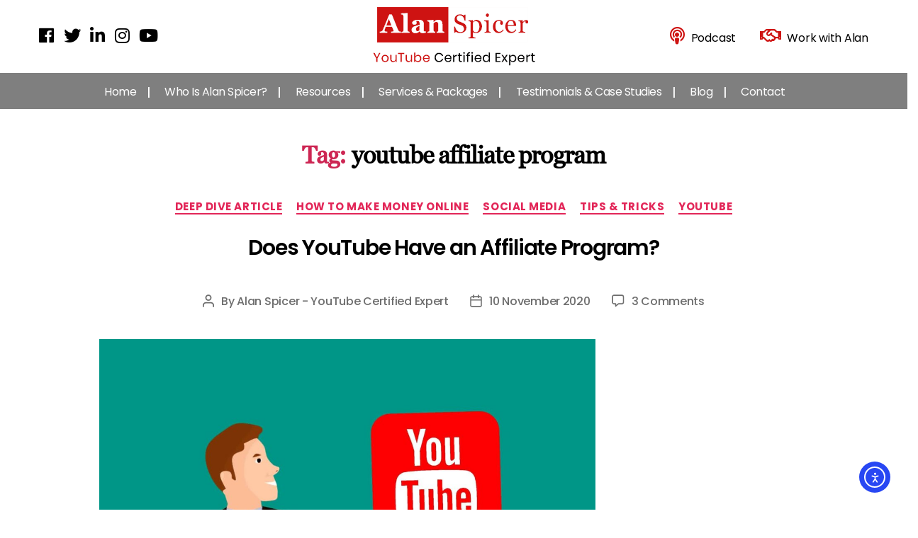

--- FILE ---
content_type: text/html; charset=UTF-8
request_url: https://alanspicer.com/tag/youtube-affiliate-program/
body_size: 28375
content:
<!DOCTYPE html>

<html class="no-js" lang="en-GB">

	<head>

		<meta charset="UTF-8">
		<meta name="viewport" content="width=device-width, initial-scale=1.0" >

		<link rel="profile" href="https://gmpg.org/xfn/11">

		<!-- Custom CSS -->
		<link rel="stylesheet" href="https://alanspicer.com/wp-content/themes/alan/assets/css/custom-css.css">
		<link rel="stylesheet" href="https://alanspicer.com/wp-content/themes/alan/assets/css/magnific-popup.css">

		<!--- bootstrap 4--->
        <link rel="stylesheet" href="https://maxcdn.bootstrapcdn.com/bootstrap/4.1.3/css/bootstrap.min.css">
        <script src="https://ajax.googleapis.com/ajax/libs/jquery/3.3.1/jquery.min.js"></script>
        <script src="https://maxcdn.bootstrapcdn.com/bootstrap/4.1.3/js/bootstrap.min.js"></script> 

    	<!--- Font Awesome 4.7.0 --->
    	<!--
      	<link href="https://cdnjs.cloudflare.com/ajax/libs/font-awesome/4.7.0/css/font-awesome.css" rel="stylesheet">
      	<link href="https://cdnjs.cloudflare.com/ajax/libs/font-awesome/4.7.0/css/font-awesome.min.css" rel="stylesheet" >
		-->

		<!--- Google Font --->
		<link href="https://fonts.googleapis.com/css?family=Poppins:300,300i,400,400i,500,500i,600,600i,700,700i&display=swap" rel="stylesheet">
		
      	<!--- Font Awesome 5 --->
      	<link rel="stylesheet" href="https://use.fontawesome.com/releases/v5.6.3/css/all.css">

      	<!--- AOS Animation --->
      	<link href="https://unpkg.com/aos@2.3.1/dist/aos.css" rel="stylesheet">
      	<script src="https://unpkg.com/aos@2.3.1/dist/aos.js"></script>  

		<title>youtube affiliate program &#8211; Alan Spicer &#8211; YouTube Certified Expert</title>
<style>
#wpadminbar #wp-admin-bar-wsm_top_button .ab-icon:before {
	content: "\f239";
	color: #FF9800;
	top: 3px;
}
</style><meta name='robots' content='max-image-preview:large' />

<!--Start VDZ Verification Plugin-->
<meta name="yandex-verification" content="d2434bb39c3391da" />
<!--End VDZ Verification Plugin-->

<link rel='dns-prefetch' href='//cdn.elementor.com' />
<link rel='dns-prefetch' href='//www.googletagmanager.com' />
<link rel="alternate" type="application/rss+xml" title="Alan Spicer - YouTube Certified Expert &raquo; Feed" href="https://alanspicer.com/feed/" />
<link rel="alternate" type="application/rss+xml" title="Alan Spicer - YouTube Certified Expert &raquo; Comments Feed" href="https://alanspicer.com/comments/feed/" />
<link rel="alternate" type="application/rss+xml" title="Alan Spicer - YouTube Certified Expert &raquo; youtube affiliate program Tag Feed" href="https://alanspicer.com/tag/youtube-affiliate-program/feed/" />
<style id='wp-img-auto-sizes-contain-inline-css'>
img:is([sizes=auto i],[sizes^="auto," i]){contain-intrinsic-size:3000px 1500px}
/*# sourceURL=wp-img-auto-sizes-contain-inline-css */
</style>
<style id='wp-emoji-styles-inline-css'>

	img.wp-smiley, img.emoji {
		display: inline !important;
		border: none !important;
		box-shadow: none !important;
		height: 1em !important;
		width: 1em !important;
		margin: 0 0.07em !important;
		vertical-align: -0.1em !important;
		background: none !important;
		padding: 0 !important;
	}
/*# sourceURL=wp-emoji-styles-inline-css */
</style>
<link rel='stylesheet' id='wp-block-library-css' href='https://alanspicer.com/wp-includes/css/dist/block-library/style.min.css?ver=6.9' media='all' />
<style id='classic-theme-styles-inline-css'>
/*! This file is auto-generated */
.wp-block-button__link{color:#fff;background-color:#32373c;border-radius:9999px;box-shadow:none;text-decoration:none;padding:calc(.667em + 2px) calc(1.333em + 2px);font-size:1.125em}.wp-block-file__button{background:#32373c;color:#fff;text-decoration:none}
/*# sourceURL=/wp-includes/css/classic-themes.min.css */
</style>
<style id='global-styles-inline-css'>
:root{--wp--preset--aspect-ratio--square: 1;--wp--preset--aspect-ratio--4-3: 4/3;--wp--preset--aspect-ratio--3-4: 3/4;--wp--preset--aspect-ratio--3-2: 3/2;--wp--preset--aspect-ratio--2-3: 2/3;--wp--preset--aspect-ratio--16-9: 16/9;--wp--preset--aspect-ratio--9-16: 9/16;--wp--preset--color--black: #000000;--wp--preset--color--cyan-bluish-gray: #abb8c3;--wp--preset--color--white: #ffffff;--wp--preset--color--pale-pink: #f78da7;--wp--preset--color--vivid-red: #cf2e2e;--wp--preset--color--luminous-vivid-orange: #ff6900;--wp--preset--color--luminous-vivid-amber: #fcb900;--wp--preset--color--light-green-cyan: #7bdcb5;--wp--preset--color--vivid-green-cyan: #00d084;--wp--preset--color--pale-cyan-blue: #8ed1fc;--wp--preset--color--vivid-cyan-blue: #0693e3;--wp--preset--color--vivid-purple: #9b51e0;--wp--preset--color--accent: #e22658;--wp--preset--color--primary: #000000;--wp--preset--color--secondary: #6d6d6d;--wp--preset--color--subtle-background: #dbdbdb;--wp--preset--color--background: #ffffff;--wp--preset--gradient--vivid-cyan-blue-to-vivid-purple: linear-gradient(135deg,rgb(6,147,227) 0%,rgb(155,81,224) 100%);--wp--preset--gradient--light-green-cyan-to-vivid-green-cyan: linear-gradient(135deg,rgb(122,220,180) 0%,rgb(0,208,130) 100%);--wp--preset--gradient--luminous-vivid-amber-to-luminous-vivid-orange: linear-gradient(135deg,rgb(252,185,0) 0%,rgb(255,105,0) 100%);--wp--preset--gradient--luminous-vivid-orange-to-vivid-red: linear-gradient(135deg,rgb(255,105,0) 0%,rgb(207,46,46) 100%);--wp--preset--gradient--very-light-gray-to-cyan-bluish-gray: linear-gradient(135deg,rgb(238,238,238) 0%,rgb(169,184,195) 100%);--wp--preset--gradient--cool-to-warm-spectrum: linear-gradient(135deg,rgb(74,234,220) 0%,rgb(151,120,209) 20%,rgb(207,42,186) 40%,rgb(238,44,130) 60%,rgb(251,105,98) 80%,rgb(254,248,76) 100%);--wp--preset--gradient--blush-light-purple: linear-gradient(135deg,rgb(255,206,236) 0%,rgb(152,150,240) 100%);--wp--preset--gradient--blush-bordeaux: linear-gradient(135deg,rgb(254,205,165) 0%,rgb(254,45,45) 50%,rgb(107,0,62) 100%);--wp--preset--gradient--luminous-dusk: linear-gradient(135deg,rgb(255,203,112) 0%,rgb(199,81,192) 50%,rgb(65,88,208) 100%);--wp--preset--gradient--pale-ocean: linear-gradient(135deg,rgb(255,245,203) 0%,rgb(182,227,212) 50%,rgb(51,167,181) 100%);--wp--preset--gradient--electric-grass: linear-gradient(135deg,rgb(202,248,128) 0%,rgb(113,206,126) 100%);--wp--preset--gradient--midnight: linear-gradient(135deg,rgb(2,3,129) 0%,rgb(40,116,252) 100%);--wp--preset--font-size--small: 18px;--wp--preset--font-size--medium: 20px;--wp--preset--font-size--large: 26.25px;--wp--preset--font-size--x-large: 42px;--wp--preset--font-size--normal: 21px;--wp--preset--font-size--larger: 32px;--wp--preset--spacing--20: 0.44rem;--wp--preset--spacing--30: 0.67rem;--wp--preset--spacing--40: 1rem;--wp--preset--spacing--50: 1.5rem;--wp--preset--spacing--60: 2.25rem;--wp--preset--spacing--70: 3.38rem;--wp--preset--spacing--80: 5.06rem;--wp--preset--shadow--natural: 6px 6px 9px rgba(0, 0, 0, 0.2);--wp--preset--shadow--deep: 12px 12px 50px rgba(0, 0, 0, 0.4);--wp--preset--shadow--sharp: 6px 6px 0px rgba(0, 0, 0, 0.2);--wp--preset--shadow--outlined: 6px 6px 0px -3px rgb(255, 255, 255), 6px 6px rgb(0, 0, 0);--wp--preset--shadow--crisp: 6px 6px 0px rgb(0, 0, 0);}:where(.is-layout-flex){gap: 0.5em;}:where(.is-layout-grid){gap: 0.5em;}body .is-layout-flex{display: flex;}.is-layout-flex{flex-wrap: wrap;align-items: center;}.is-layout-flex > :is(*, div){margin: 0;}body .is-layout-grid{display: grid;}.is-layout-grid > :is(*, div){margin: 0;}:where(.wp-block-columns.is-layout-flex){gap: 2em;}:where(.wp-block-columns.is-layout-grid){gap: 2em;}:where(.wp-block-post-template.is-layout-flex){gap: 1.25em;}:where(.wp-block-post-template.is-layout-grid){gap: 1.25em;}.has-black-color{color: var(--wp--preset--color--black) !important;}.has-cyan-bluish-gray-color{color: var(--wp--preset--color--cyan-bluish-gray) !important;}.has-white-color{color: var(--wp--preset--color--white) !important;}.has-pale-pink-color{color: var(--wp--preset--color--pale-pink) !important;}.has-vivid-red-color{color: var(--wp--preset--color--vivid-red) !important;}.has-luminous-vivid-orange-color{color: var(--wp--preset--color--luminous-vivid-orange) !important;}.has-luminous-vivid-amber-color{color: var(--wp--preset--color--luminous-vivid-amber) !important;}.has-light-green-cyan-color{color: var(--wp--preset--color--light-green-cyan) !important;}.has-vivid-green-cyan-color{color: var(--wp--preset--color--vivid-green-cyan) !important;}.has-pale-cyan-blue-color{color: var(--wp--preset--color--pale-cyan-blue) !important;}.has-vivid-cyan-blue-color{color: var(--wp--preset--color--vivid-cyan-blue) !important;}.has-vivid-purple-color{color: var(--wp--preset--color--vivid-purple) !important;}.has-black-background-color{background-color: var(--wp--preset--color--black) !important;}.has-cyan-bluish-gray-background-color{background-color: var(--wp--preset--color--cyan-bluish-gray) !important;}.has-white-background-color{background-color: var(--wp--preset--color--white) !important;}.has-pale-pink-background-color{background-color: var(--wp--preset--color--pale-pink) !important;}.has-vivid-red-background-color{background-color: var(--wp--preset--color--vivid-red) !important;}.has-luminous-vivid-orange-background-color{background-color: var(--wp--preset--color--luminous-vivid-orange) !important;}.has-luminous-vivid-amber-background-color{background-color: var(--wp--preset--color--luminous-vivid-amber) !important;}.has-light-green-cyan-background-color{background-color: var(--wp--preset--color--light-green-cyan) !important;}.has-vivid-green-cyan-background-color{background-color: var(--wp--preset--color--vivid-green-cyan) !important;}.has-pale-cyan-blue-background-color{background-color: var(--wp--preset--color--pale-cyan-blue) !important;}.has-vivid-cyan-blue-background-color{background-color: var(--wp--preset--color--vivid-cyan-blue) !important;}.has-vivid-purple-background-color{background-color: var(--wp--preset--color--vivid-purple) !important;}.has-black-border-color{border-color: var(--wp--preset--color--black) !important;}.has-cyan-bluish-gray-border-color{border-color: var(--wp--preset--color--cyan-bluish-gray) !important;}.has-white-border-color{border-color: var(--wp--preset--color--white) !important;}.has-pale-pink-border-color{border-color: var(--wp--preset--color--pale-pink) !important;}.has-vivid-red-border-color{border-color: var(--wp--preset--color--vivid-red) !important;}.has-luminous-vivid-orange-border-color{border-color: var(--wp--preset--color--luminous-vivid-orange) !important;}.has-luminous-vivid-amber-border-color{border-color: var(--wp--preset--color--luminous-vivid-amber) !important;}.has-light-green-cyan-border-color{border-color: var(--wp--preset--color--light-green-cyan) !important;}.has-vivid-green-cyan-border-color{border-color: var(--wp--preset--color--vivid-green-cyan) !important;}.has-pale-cyan-blue-border-color{border-color: var(--wp--preset--color--pale-cyan-blue) !important;}.has-vivid-cyan-blue-border-color{border-color: var(--wp--preset--color--vivid-cyan-blue) !important;}.has-vivid-purple-border-color{border-color: var(--wp--preset--color--vivid-purple) !important;}.has-vivid-cyan-blue-to-vivid-purple-gradient-background{background: var(--wp--preset--gradient--vivid-cyan-blue-to-vivid-purple) !important;}.has-light-green-cyan-to-vivid-green-cyan-gradient-background{background: var(--wp--preset--gradient--light-green-cyan-to-vivid-green-cyan) !important;}.has-luminous-vivid-amber-to-luminous-vivid-orange-gradient-background{background: var(--wp--preset--gradient--luminous-vivid-amber-to-luminous-vivid-orange) !important;}.has-luminous-vivid-orange-to-vivid-red-gradient-background{background: var(--wp--preset--gradient--luminous-vivid-orange-to-vivid-red) !important;}.has-very-light-gray-to-cyan-bluish-gray-gradient-background{background: var(--wp--preset--gradient--very-light-gray-to-cyan-bluish-gray) !important;}.has-cool-to-warm-spectrum-gradient-background{background: var(--wp--preset--gradient--cool-to-warm-spectrum) !important;}.has-blush-light-purple-gradient-background{background: var(--wp--preset--gradient--blush-light-purple) !important;}.has-blush-bordeaux-gradient-background{background: var(--wp--preset--gradient--blush-bordeaux) !important;}.has-luminous-dusk-gradient-background{background: var(--wp--preset--gradient--luminous-dusk) !important;}.has-pale-ocean-gradient-background{background: var(--wp--preset--gradient--pale-ocean) !important;}.has-electric-grass-gradient-background{background: var(--wp--preset--gradient--electric-grass) !important;}.has-midnight-gradient-background{background: var(--wp--preset--gradient--midnight) !important;}.has-small-font-size{font-size: var(--wp--preset--font-size--small) !important;}.has-medium-font-size{font-size: var(--wp--preset--font-size--medium) !important;}.has-large-font-size{font-size: var(--wp--preset--font-size--large) !important;}.has-x-large-font-size{font-size: var(--wp--preset--font-size--x-large) !important;}
:where(.wp-block-post-template.is-layout-flex){gap: 1.25em;}:where(.wp-block-post-template.is-layout-grid){gap: 1.25em;}
:where(.wp-block-term-template.is-layout-flex){gap: 1.25em;}:where(.wp-block-term-template.is-layout-grid){gap: 1.25em;}
:where(.wp-block-columns.is-layout-flex){gap: 2em;}:where(.wp-block-columns.is-layout-grid){gap: 2em;}
:root :where(.wp-block-pullquote){font-size: 1.5em;line-height: 1.6;}
/*# sourceURL=global-styles-inline-css */
</style>
<link rel='stylesheet' id='contact-form-7-css' href='https://alanspicer.com/wp-content/plugins/contact-form-7/includes/css/styles.css?ver=6.1.4' media='all' />
<style id='responsive-menu-inline-css'>
#rmp_menu_trigger-8598{width: 76px;height: 40px;position: absolute;top: 73px;border-radius: 5px;display: none;text-decoration: none;right: 5%;background: #ce1312;transition: transform 0.5s, background-color 0.5s}#rmp_menu_trigger-8598:hover, #rmp_menu_trigger-8598:focus{background: #ce1312;text-decoration: unset}#rmp_menu_trigger-8598.is-active{background: #ce1312}#rmp_menu_trigger-8598 .rmp-trigger-box{width: 20px;color: #ffffff}#rmp_menu_trigger-8598 .rmp-trigger-icon-active, #rmp_menu_trigger-8598 .rmp-trigger-text-open{display: none}#rmp_menu_trigger-8598.is-active .rmp-trigger-icon-active, #rmp_menu_trigger-8598.is-active .rmp-trigger-text-open{display: inline}#rmp_menu_trigger-8598.is-active .rmp-trigger-icon-inactive, #rmp_menu_trigger-8598.is-active .rmp-trigger-text{display: none}#rmp_menu_trigger-8598 .rmp-trigger-label{color: #ffffff;pointer-events: none;line-height: 24px;font-family: inherit;font-size: 16px;display: inline;text-transform: inherit}#rmp_menu_trigger-8598 .rmp-trigger-label.rmp-trigger-label-top{display: block;margin-bottom: 12px}#rmp_menu_trigger-8598 .rmp-trigger-label.rmp-trigger-label-bottom{display: block;margin-top: 12px}#rmp_menu_trigger-8598 .responsive-menu-pro-inner{display: block}#rmp_menu_trigger-8598 .rmp-trigger-icon-inactive .rmp-font-icon{color: #ffffff}#rmp_menu_trigger-8598 .responsive-menu-pro-inner, #rmp_menu_trigger-8598 .responsive-menu-pro-inner::before, #rmp_menu_trigger-8598 .responsive-menu-pro-inner::after{width: 20px;height: 3px;background-color: #ffffff;border-radius: 4px;position: absolute}#rmp_menu_trigger-8598 .rmp-trigger-icon-active .rmp-font-icon{color: #ffffff}#rmp_menu_trigger-8598.is-active .responsive-menu-pro-inner, #rmp_menu_trigger-8598.is-active .responsive-menu-pro-inner::before, #rmp_menu_trigger-8598.is-active .responsive-menu-pro-inner::after{background-color: #ffffff}#rmp_menu_trigger-8598:hover .rmp-trigger-icon-inactive .rmp-font-icon{color: #ffffff}#rmp_menu_trigger-8598:not(.is-active):hover .responsive-menu-pro-inner, #rmp_menu_trigger-8598:not(.is-active):hover .responsive-menu-pro-inner::before, #rmp_menu_trigger-8598:not(.is-active):hover .responsive-menu-pro-inner::after{background-color: #ffffff}#rmp_menu_trigger-8598 .responsive-menu-pro-inner::before{top: 10px}#rmp_menu_trigger-8598 .responsive-menu-pro-inner::after{bottom: 10px}#rmp_menu_trigger-8598.is-active .responsive-menu-pro-inner::after{bottom: 0}@media screen and (max-width: 999.98px){#rmp_menu_trigger-8598{display: block}#rmp-container-8598{position: fixed;top: 0;margin: 0;transition: transform 0.5s;overflow: auto;display: block;width: 75%;background-color: #ffffff;background-image: url("");height: 100%;left: 0;padding-top: 0px;padding-left: 0px;padding-bottom: 0px;padding-right: 0px}#rmp-menu-wrap-8598{padding-top: 0px;padding-left: 0px;padding-bottom: 0px;padding-right: 0px;background-color: #ffffff}#rmp-menu-wrap-8598 .rmp-menu, #rmp-menu-wrap-8598 .rmp-submenu{width: 100%;box-sizing: border-box;margin: 0;padding: 0}#rmp-menu-wrap-8598 .rmp-submenu-depth-1 .rmp-menu-item-link{padding-left: 10%}#rmp-menu-wrap-8598 .rmp-submenu-depth-2 .rmp-menu-item-link{padding-left: 15%}#rmp-menu-wrap-8598 .rmp-submenu-depth-3 .rmp-menu-item-link{padding-left: 20%}#rmp-menu-wrap-8598 .rmp-submenu-depth-4 .rmp-menu-item-link{padding-left: 25%}#rmp-menu-wrap-8598 .rmp-submenu.rmp-submenu-open{display: block}#rmp-menu-wrap-8598 .rmp-menu-item{width: 100%;list-style: none;margin: 0}#rmp-menu-wrap-8598 .rmp-menu-item-link{height: 40px;line-height: 40px;font-size: 16px;border-bottom: 1px solid #ffffff;font-family: inherit;color: #000000;text-align: left;background-color: #ffffff;font-weight: normal;letter-spacing: 0px;display: block;box-sizing: border-box;width: 100%;text-decoration: none;position: relative;overflow: hidden;transition: background-color 0.5s, border-color 0.5s, 0.5s;padding: 0 5%;padding-right: 50px}#rmp-menu-wrap-8598 .rmp-menu-item-link:after, #rmp-menu-wrap-8598 .rmp-menu-item-link:before{display: none}#rmp-menu-wrap-8598 .rmp-menu-item-link:hover, #rmp-menu-wrap-8598 .rmp-menu-item-link:focus{color: #ce1312;border-color: #ffffff;background-color: #ffffff}#rmp-menu-wrap-8598 .rmp-menu-item-link:focus{outline: none;border-color: unset;box-shadow: unset}#rmp-menu-wrap-8598 .rmp-menu-item-link .rmp-font-icon{height: 40px;line-height: 40px;margin-right: 10px;font-size: 16px}#rmp-menu-wrap-8598 .rmp-menu-current-item .rmp-menu-item-link{color: #ce1312;border-color: #ffffff;background-color: #ffffff}#rmp-menu-wrap-8598 .rmp-menu-current-item .rmp-menu-item-link:hover, #rmp-menu-wrap-8598 .rmp-menu-current-item .rmp-menu-item-link:focus{color: #ce1312;border-color: #ffffff;background-color: #ffffff}#rmp-menu-wrap-8598 .rmp-menu-subarrow{position: absolute;top: 0;bottom: 0;text-align: center;overflow: hidden;background-size: cover;overflow: hidden;right: 0;border-left-style: solid;border-left-color: #212121;border-left-width: 1px;height: 39px;width: 40px;color: #ffffff;background-color: #212121}#rmp-menu-wrap-8598 .rmp-menu-subarrow svg{fill: #ffffff}#rmp-menu-wrap-8598 .rmp-menu-subarrow:hover{color: #ffffff;border-color: #3f3f3f;background-color: #3f3f3f}#rmp-menu-wrap-8598 .rmp-menu-subarrow:hover svg{fill: #ffffff}#rmp-menu-wrap-8598 .rmp-menu-subarrow .rmp-font-icon{margin-right: unset}#rmp-menu-wrap-8598 .rmp-menu-subarrow *{vertical-align: middle;line-height: 39px}#rmp-menu-wrap-8598 .rmp-menu-subarrow-active{display: block;background-size: cover;color: #ffffff;border-color: #212121;background-color: #212121}#rmp-menu-wrap-8598 .rmp-menu-subarrow-active svg{fill: #ffffff}#rmp-menu-wrap-8598 .rmp-menu-subarrow-active:hover{color: #ffffff;border-color: #3f3f3f;background-color: #3f3f3f}#rmp-menu-wrap-8598 .rmp-menu-subarrow-active:hover svg{fill: #ffffff}#rmp-menu-wrap-8598 .rmp-submenu{display: none}#rmp-menu-wrap-8598 .rmp-submenu .rmp-menu-item-link{height: 40px;line-height: 40px;letter-spacing: 0px;font-size: 13px;border-bottom: 1px solid #212121;font-family: inherit;font-weight: normal;color: #ffffff;text-align: left;background-color: #212121}#rmp-menu-wrap-8598 .rmp-submenu .rmp-menu-item-link:hover, #rmp-menu-wrap-8598 .rmp-submenu .rmp-menu-item-link:focus{color: #ffffff;border-color: #212121;background-color: #3f3f3f}#rmp-menu-wrap-8598 .rmp-submenu .rmp-menu-current-item .rmp-menu-item-link{color: #ffffff;border-color: #212121;background-color: #212121}#rmp-menu-wrap-8598 .rmp-submenu .rmp-menu-current-item .rmp-menu-item-link:hover, #rmp-menu-wrap-8598 .rmp-submenu .rmp-menu-current-item .rmp-menu-item-link:focus{color: #ffffff;border-color: #3f3f3f;background-color: #3f3f3f}#rmp-menu-wrap-8598 .rmp-submenu .rmp-menu-subarrow{right: 0;border-right: unset;border-left-style: solid;border-left-color: #1d4354;border-left-width: 0px;height: 39px;line-height: 39px;width: 40px;color: #fff;background-color: inherit}#rmp-menu-wrap-8598 .rmp-submenu .rmp-menu-subarrow:hover{color: #fff;border-color: #3f3f3f;background-color: inherit}#rmp-menu-wrap-8598 .rmp-submenu .rmp-menu-subarrow-active{color: #fff;border-color: #1d4354;background-color: inherit}#rmp-menu-wrap-8598 .rmp-submenu .rmp-menu-subarrow-active:hover{color: #fff;border-color: #3f3f3f;background-color: inherit}#rmp-menu-wrap-8598 .rmp-menu-item-description{margin: 0;padding: 5px 5%;opacity: 0.8;color: #000000}#rmp-search-box-8598{display: block;padding-top: 0px;padding-left: 5%;padding-bottom: 0px;padding-right: 5%}#rmp-search-box-8598 .rmp-search-form{margin: 0}#rmp-search-box-8598 .rmp-search-box{background: #ffffff;border: 1px solid #dadada;color: #333333;width: 100%;padding: 0 5%;border-radius: 30px;height: 45px;-webkit-appearance: none}#rmp-search-box-8598 .rmp-search-box::placeholder{color: #c7c7cd}#rmp-search-box-8598 .rmp-search-box:focus{background-color: #ffffff;outline: 2px solid #dadada;color: #333333}#rmp-menu-title-8598{background-color: #ffffff;color: #000000;text-align: left;font-size: 16px;padding-top: 10%;padding-left: 5%;padding-bottom: 0%;padding-right: 5%;font-weight: 400;transition: background-color 0.5s, border-color 0.5s, color 0.5s}#rmp-menu-title-8598:hover{background-color: #ffffff;color: #000000}#rmp-menu-title-8598 > .rmp-menu-title-link{color: #000000;width: 100%;background-color: unset;text-decoration: none}#rmp-menu-title-8598 > .rmp-menu-title-link:hover{color: #000000}#rmp-menu-title-8598 .rmp-font-icon{font-size: 16px}#rmp-menu-additional-content-8598{padding-top: 0px;padding-left: 5%;padding-bottom: 0px;padding-right: 5%;color: #ffffff;text-align: center;font-size: 16px}}.rmp-container{display: none;visibility: visible;padding: 0px 0px 0px 0px;z-index: 99998;transition: all 0.3s}.rmp-container.rmp-fade-top, .rmp-container.rmp-fade-left, .rmp-container.rmp-fade-right, .rmp-container.rmp-fade-bottom{display: none}.rmp-container.rmp-slide-left, .rmp-container.rmp-push-left{transform: translateX(-100%);-ms-transform: translateX(-100%);-webkit-transform: translateX(-100%);-moz-transform: translateX(-100%)}.rmp-container.rmp-slide-left.rmp-menu-open, .rmp-container.rmp-push-left.rmp-menu-open{transform: translateX(0);-ms-transform: translateX(0);-webkit-transform: translateX(0);-moz-transform: translateX(0)}.rmp-container.rmp-slide-right, .rmp-container.rmp-push-right{transform: translateX(100%);-ms-transform: translateX(100%);-webkit-transform: translateX(100%);-moz-transform: translateX(100%)}.rmp-container.rmp-slide-right.rmp-menu-open, .rmp-container.rmp-push-right.rmp-menu-open{transform: translateX(0);-ms-transform: translateX(0);-webkit-transform: translateX(0);-moz-transform: translateX(0)}.rmp-container.rmp-slide-top, .rmp-container.rmp-push-top{transform: translateY(-100%);-ms-transform: translateY(-100%);-webkit-transform: translateY(-100%);-moz-transform: translateY(-100%)}.rmp-container.rmp-slide-top.rmp-menu-open, .rmp-container.rmp-push-top.rmp-menu-open{transform: translateY(0);-ms-transform: translateY(0);-webkit-transform: translateY(0);-moz-transform: translateY(0)}.rmp-container.rmp-slide-bottom, .rmp-container.rmp-push-bottom{transform: translateY(100%);-ms-transform: translateY(100%);-webkit-transform: translateY(100%);-moz-transform: translateY(100%)}.rmp-container.rmp-slide-bottom.rmp-menu-open, .rmp-container.rmp-push-bottom.rmp-menu-open{transform: translateX(0);-ms-transform: translateX(0);-webkit-transform: translateX(0);-moz-transform: translateX(0)}.rmp-container::-webkit-scrollbar{width: 0px}.rmp-container ::-webkit-scrollbar-track{box-shadow: inset 0 0 5px transparent}.rmp-container ::-webkit-scrollbar-thumb{background: transparent}.rmp-container ::-webkit-scrollbar-thumb:hover{background: transparent}.rmp-container .rmp-menu-wrap .rmp-menu{transition: none;border-radius: 0;box-shadow: none;background: none;border: 0;bottom: auto;box-sizing: border-box;clip: auto;color: #666;display: block;float: none;font-family: inherit;font-size: 14px;height: auto;left: auto;line-height: 1.7;list-style-type: none;margin: 0;min-height: auto;max-height: none;opacity: 1;outline: none;overflow: visible;padding: 0;position: relative;pointer-events: auto;right: auto;text-align: left;text-decoration: none;text-indent: 0;text-transform: none;transform: none;top: auto;visibility: inherit;width: auto;word-wrap: break-word;white-space: normal}.rmp-container .rmp-menu-additional-content{display: block;word-break: break-word}.rmp-container .rmp-menu-title{display: flex;flex-direction: column}.rmp-container .rmp-menu-title .rmp-menu-title-image{max-width: 100%;margin-bottom: 15px;display: block;margin: auto;margin-bottom: 15px}button.rmp_menu_trigger{z-index: 999999;overflow: hidden;outline: none;border: 0;display: none;margin: 0;transition: transform 0.5s, background-color 0.5s;padding: 0}button.rmp_menu_trigger .responsive-menu-pro-inner::before, button.rmp_menu_trigger .responsive-menu-pro-inner::after{content: "";display: block}button.rmp_menu_trigger .responsive-menu-pro-inner::before{top: 10px}button.rmp_menu_trigger .responsive-menu-pro-inner::after{bottom: 10px}button.rmp_menu_trigger .rmp-trigger-box{width: 40px;display: inline-block;position: relative;pointer-events: none;vertical-align: super}.rmp-menu-trigger-boring .responsive-menu-pro-inner{transition-property: none}.rmp-menu-trigger-boring .responsive-menu-pro-inner::after, .rmp-menu-trigger-boring .responsive-menu-pro-inner::before{transition-property: none}.rmp-menu-trigger-boring.is-active .responsive-menu-pro-inner{transform: rotate(45deg)}.rmp-menu-trigger-boring.is-active .responsive-menu-pro-inner:before{top: 0;opacity: 0}.rmp-menu-trigger-boring.is-active .responsive-menu-pro-inner:after{bottom: 0;transform: rotate(-90deg)}
/*# sourceURL=responsive-menu-inline-css */
</style>
<link rel='stylesheet' id='dashicons-css' href='https://alanspicer.com/wp-includes/css/dashicons.min.css?ver=6.9' media='all' />
<link rel='stylesheet' id='wc-address-autocomplete-css' href='https://alanspicer.com/wp-content/plugins/woocommerce/assets/css/address-autocomplete.css?ver=10.4.3' media='all' />
<link rel='stylesheet' id='woocommerce-layout-css' href='https://alanspicer.com/wp-content/plugins/woocommerce/assets/css/woocommerce-layout.css?ver=10.4.3' media='all' />
<link rel='stylesheet' id='woocommerce-smallscreen-css' href='https://alanspicer.com/wp-content/plugins/woocommerce/assets/css/woocommerce-smallscreen.css?ver=10.4.3' media='only screen and (max-width: 768px)' />
<link rel='stylesheet' id='woocommerce-general-css' href='https://alanspicer.com/wp-content/plugins/woocommerce/assets/css/woocommerce.css?ver=10.4.3' media='all' />
<style id='woocommerce-inline-inline-css'>
.woocommerce form .form-row .required { visibility: visible; }
/*# sourceURL=woocommerce-inline-inline-css */
</style>
<link rel='stylesheet' id='wsm-style-css' href='https://alanspicer.com/wp-content/plugins/wordpress-stats-manager-pro/css/style.css?ver=1.2' media='all' />
<link rel='stylesheet' id='ea11y-widget-fonts-css' href='https://alanspicer.com/wp-content/plugins/pojo-accessibility/assets/build/fonts.css?ver=3.9.1' media='all' />
<link rel='stylesheet' id='ea11y-skip-link-css' href='https://alanspicer.com/wp-content/plugins/pojo-accessibility/assets/build/skip-link.css?ver=3.9.1' media='all' />
<link rel='stylesheet' id='testimonial-rotator-style-css' href='https://alanspicer.com/wp-content/plugins/testimonial-rotator/testimonial-rotator-style.css?ver=6.9' media='all' />
<link rel='stylesheet' id='font-awesome-css' href='https://alanspicer.com/wp-content/plugins/elementor/assets/lib/font-awesome/css/font-awesome.min.css?ver=4.7.0' media='all' />
<link rel='stylesheet' id='twentytwenty-style-css' href='https://alanspicer.com/wp-content/themes/alan/style.css?ver=100.00' media='all' />
<style id='twentytwenty-style-inline-css'>
.color-accent,.color-accent-hover:hover,.color-accent-hover:focus,:root .has-accent-color,.has-drop-cap:not(:focus):first-letter,.wp-block-button.is-style-outline,a { color: #e22658; }blockquote,.border-color-accent,.border-color-accent-hover:hover,.border-color-accent-hover:focus { border-color: #e22658; }button:not(.toggle),.button,.faux-button,.wp-block-button__link,.wp-block-file .wp-block-file__button,input[type="button"],input[type="reset"],input[type="submit"],.bg-accent,.bg-accent-hover:hover,.bg-accent-hover:focus,:root .has-accent-background-color,.comment-reply-link { background-color: #e22658; }.fill-children-accent,.fill-children-accent * { fill: #e22658; }:root .has-background-color,button,.button,.faux-button,.wp-block-button__link,.wp-block-file__button,input[type="button"],input[type="reset"],input[type="submit"],.wp-block-button,.comment-reply-link,.has-background.has-primary-background-color:not(.has-text-color),.has-background.has-primary-background-color *:not(.has-text-color),.has-background.has-accent-background-color:not(.has-text-color),.has-background.has-accent-background-color *:not(.has-text-color) { color: #ffffff; }:root .has-background-background-color { background-color: #ffffff; }body,.entry-title a,:root .has-primary-color { color: #000000; }:root .has-primary-background-color { background-color: #000000; }cite,figcaption,.wp-caption-text,.post-meta,.entry-content .wp-block-archives li,.entry-content .wp-block-categories li,.entry-content .wp-block-latest-posts li,.wp-block-latest-comments__comment-date,.wp-block-latest-posts__post-date,.wp-block-embed figcaption,.wp-block-image figcaption,.wp-block-pullquote cite,.comment-metadata,.comment-respond .comment-notes,.comment-respond .logged-in-as,.pagination .dots,.entry-content hr:not(.has-background),hr.styled-separator,:root .has-secondary-color { color: #6d6d6d; }:root .has-secondary-background-color { background-color: #6d6d6d; }pre,fieldset,input,textarea,table,table *,hr { border-color: #dbdbdb; }caption,code,code,kbd,samp,.wp-block-table.is-style-stripes tbody tr:nth-child(odd),:root .has-subtle-background-background-color { background-color: #dbdbdb; }.wp-block-table.is-style-stripes { border-bottom-color: #dbdbdb; }.wp-block-latest-posts.is-grid li { border-top-color: #dbdbdb; }:root .has-subtle-background-color { color: #dbdbdb; }body:not(.overlay-header) .primary-menu > li > a,body:not(.overlay-header) .primary-menu > li > .icon,.modal-menu a,.footer-menu a, .footer-widgets a,#site-footer .wp-block-button.is-style-outline,.wp-block-pullquote:before,.singular:not(.overlay-header) .entry-header a,.archive-header a,.header-footer-group .color-accent,.header-footer-group .color-accent-hover:hover { color: #cd2653; }.social-icons a,#site-footer button:not(.toggle),#site-footer .button,#site-footer .faux-button,#site-footer .wp-block-button__link,#site-footer .wp-block-file__button,#site-footer input[type="button"],#site-footer input[type="reset"],#site-footer input[type="submit"] { background-color: #cd2653; }.header-footer-group,body:not(.overlay-header) #site-header .toggle,.menu-modal .toggle { color: #000000; }body:not(.overlay-header) .primary-menu ul { background-color: #000000; }body:not(.overlay-header) .primary-menu > li > ul:after { border-bottom-color: #000000; }body:not(.overlay-header) .primary-menu ul ul:after { border-left-color: #000000; }.site-description,body:not(.overlay-header) .toggle-inner .toggle-text,.widget .post-date,.widget .rss-date,.widget_archive li,.widget_categories li,.widget cite,.widget_pages li,.widget_meta li,.widget_nav_menu li,.powered-by-wordpress,.to-the-top,.singular .entry-header .post-meta,.singular:not(.overlay-header) .entry-header .post-meta a { color: #6d6d6d; }.header-footer-group pre,.header-footer-group fieldset,.header-footer-group input,.header-footer-group textarea,.header-footer-group table,.header-footer-group table *,.footer-nav-widgets-wrapper,#site-footer,.menu-modal nav *,.footer-widgets-outer-wrapper,.footer-top { border-color: #dcd7ca; }.header-footer-group table caption,body:not(.overlay-header) .header-inner .toggle-wrapper::before { background-color: #dcd7ca; }
/*# sourceURL=twentytwenty-style-inline-css */
</style>
<link rel='stylesheet' id='twentytwenty-print-style-css' href='https://alanspicer.com/wp-content/themes/alan/print.css?ver=100.00' media='print' />
<link rel='stylesheet' id='__EPYT__style-css' href='https://alanspicer.com/wp-content/plugins/youtube-embed-plus/styles/ytprefs.min.css?ver=14.2.4' media='all' />
<style id='__EPYT__style-inline-css'>

                .epyt-gallery-thumb {
                        width: 33.333%;
                }
                
/*# sourceURL=__EPYT__style-inline-css */
</style>
<script src="https://alanspicer.com/wp-includes/js/jquery/jquery.min.js?ver=3.7.1" id="jquery-core-js"></script>
<script src="https://alanspicer.com/wp-includes/js/jquery/jquery-migrate.min.js?ver=3.4.1" id="jquery-migrate-js"></script>
<script src="https://alanspicer.com/wp-content/plugins/woocommerce/assets/js/jquery-blockui/jquery.blockUI.min.js?ver=2.7.0-wc.10.4.3" id="wc-jquery-blockui-js" data-wp-strategy="defer"></script>
<script id="wc-add-to-cart-js-extra">
var wc_add_to_cart_params = {"ajax_url":"/wp-admin/admin-ajax.php","wc_ajax_url":"/?wc-ajax=%%endpoint%%","i18n_view_cart":"View basket","cart_url":"https://alanspicer.com/cart/","is_cart":"","cart_redirect_after_add":"yes"};
//# sourceURL=wc-add-to-cart-js-extra
</script>
<script src="https://alanspicer.com/wp-content/plugins/woocommerce/assets/js/frontend/add-to-cart.min.js?ver=10.4.3" id="wc-add-to-cart-js" defer data-wp-strategy="defer"></script>
<script id="wc-address-autocomplete-common-js-extra">
var wc_address_autocomplete_common_params = {"address_providers":"[{\"id\":\"woocommerce_payments\",\"name\":\"WooCommerce Payments\",\"branding_html\":\"Powered by\u00a0\\u003Cimg style=\\\"height: 15px;width: 45px;margin-bottom: -2px\\\" src=\\\"https://alanspicer.com/wp-content/plugins/woocommerce/assets/images/address-autocomplete/google.svg\\\" alt=\\\"Google logo\\\" /\\u003E\"}]"};
//# sourceURL=wc-address-autocomplete-common-js-extra
</script>
<script src="https://alanspicer.com/wp-content/plugins/woocommerce/assets/js/frontend/utils/address-autocomplete-common.min.js?ver=10.4.3" id="wc-address-autocomplete-common-js" defer data-wp-strategy="defer"></script>
<script src="https://alanspicer.com/wp-content/plugins/woocommerce/assets/js/dompurify/purify.min.js?ver=10.4.3" id="wc-dompurify-js" defer data-wp-strategy="defer"></script>
<script src="https://alanspicer.com/wp-content/plugins/woocommerce/assets/js/frontend/address-autocomplete.min.js?ver=10.4.3" id="wc-address-autocomplete-js" defer data-wp-strategy="defer"></script>
<script src="https://alanspicer.com/wp-content/plugins/woocommerce/assets/js/js-cookie/js.cookie.min.js?ver=2.1.4-wc.10.4.3" id="wc-js-cookie-js" data-wp-strategy="defer"></script>
<script id="wsm-custom-front-js-js-extra">
var wsm_ajax = "https://alanspicer.com/wp-admin/admin-ajax.php";
//# sourceURL=wsm-custom-front-js-js-extra
</script>
<script src="https://alanspicer.com/wp-content/plugins/wordpress-stats-manager-pro/js/custom_front_js.js?ver=6.9" id="wsm-custom-front-js-js"></script>
<script src="https://alanspicer.com/wp-content/plugins/testimonial-rotator/js/jquery.cycletwo.js?ver=6.9" id="cycletwo-js"></script>
<script src="https://alanspicer.com/wp-content/plugins/testimonial-rotator/js/jquery.cycletwo.addons.js?ver=6.9" id="cycletwo-addons-js"></script>
<script id="WCPAY_ASSETS-js-extra">
var wcpayAssets = {"url":"https://alanspicer.com/wp-content/plugins/woocommerce-payments/dist/"};
//# sourceURL=WCPAY_ASSETS-js-extra
</script>
<script src="https://alanspicer.com/wp-content/themes/alan/assets/js/index.js?ver=100.00" id="twentytwenty-js-js" async></script>

<!-- Google tag (gtag.js) snippet added by Site Kit -->
<!-- Google Analytics snippet added by Site Kit -->
<script src="https://www.googletagmanager.com/gtag/js?id=GT-MBTTPW7" id="google_gtagjs-js" async></script>
<script id="google_gtagjs-js-after">
window.dataLayer = window.dataLayer || [];function gtag(){dataLayer.push(arguments);}
gtag("set","linker",{"domains":["alanspicer.com"]});
gtag("js", new Date());
gtag("set", "developer_id.dZTNiMT", true);
gtag("config", "GT-MBTTPW7");
 window._googlesitekit = window._googlesitekit || {}; window._googlesitekit.throttledEvents = []; window._googlesitekit.gtagEvent = (name, data) => { var key = JSON.stringify( { name, data } ); if ( !! window._googlesitekit.throttledEvents[ key ] ) { return; } window._googlesitekit.throttledEvents[ key ] = true; setTimeout( () => { delete window._googlesitekit.throttledEvents[ key ]; }, 5 ); gtag( "event", name, { ...data, event_source: "site-kit" } ); }; 
//# sourceURL=google_gtagjs-js-after
</script>
<script id="__ytprefs__-js-extra">
var _EPYT_ = {"ajaxurl":"https://alanspicer.com/wp-admin/admin-ajax.php","security":"86b9d90c4d","gallery_scrolloffset":"20","eppathtoscripts":"https://alanspicer.com/wp-content/plugins/youtube-embed-plus/scripts/","eppath":"https://alanspicer.com/wp-content/plugins/youtube-embed-plus/","epresponsiveselector":"[\"iframe.__youtube_prefs__\",\"iframe[src*='youtube.com']\",\"iframe[src*='youtube-nocookie.com']\",\"iframe[data-ep-src*='youtube.com']\",\"iframe[data-ep-src*='youtube-nocookie.com']\",\"iframe[data-ep-gallerysrc*='youtube.com']\"]","epdovol":"1","version":"14.2.4","evselector":"iframe.__youtube_prefs__[src], iframe[src*=\"youtube.com/embed/\"], iframe[src*=\"youtube-nocookie.com/embed/\"]","ajax_compat":"","maxres_facade":"eager","ytapi_load":"light","pause_others":"","stopMobileBuffer":"1","facade_mode":"","not_live_on_channel":""};
//# sourceURL=__ytprefs__-js-extra
</script>
<script src="https://alanspicer.com/wp-content/plugins/youtube-embed-plus/scripts/ytprefs.min.js?ver=14.2.4" id="__ytprefs__-js"></script>
<link rel="https://api.w.org/" href="https://alanspicer.com/wp-json/" /><link rel="alternate" title="JSON" type="application/json" href="https://alanspicer.com/wp-json/wp/v2/tags/5396" /><link rel="EditURI" type="application/rsd+xml" title="RSD" href="https://alanspicer.com/xmlrpc.php?rsd" />
<meta name="generator" content="WordPress 6.9" />
<meta name="generator" content="WooCommerce 10.4.3" />
<meta name="generator" content="Site Kit by Google 1.170.0" /><!-- Wordpress Stats Manager -->
    <script type="text/javascript">
          var _wsm = _wsm || [];
           _wsm.push(['trackPageView']);
           _wsm.push(['enableLinkTracking']);
           _wsm.push(['enableHeartBeatTimer']);
          (function() {
            var u="https://alanspicer.com/wp-content/plugins/wordpress-stats-manager-pro/";
            _wsm.push(['setUrlReferrer', ""]);
            _wsm.push(['setTrackerUrl',"https://alanspicer.com/?wmcAction=wmcTrack"]);
            _wsm.push(['setSiteId', "1"]);
            _wsm.push(['setPageId', "0"]);
            _wsm.push(['setWpUserId', "0"]);           
            var d=document, g=d.createElement('script'), s=d.getElementsByTagName('script')[0];
            g.type='text/javascript'; g.async=true; g.defer=true; g.src=u+'js/wsm_new.js?v=1.1'; s.parentNode.insertBefore(g,s);
			
          })();
    </script>
    <!-- End Wordpress Stats Manager Code --><link rel="apple-touch-icon" sizes="180x180" href="/wp-content/uploads/fbrfg/apple-touch-icon.png">
<link rel="icon" type="image/png" sizes="32x32" href="/wp-content/uploads/fbrfg/favicon-32x32.png">
<link rel="icon" type="image/png" sizes="16x16" href="/wp-content/uploads/fbrfg/favicon-16x16.png">
<link rel="manifest" href="/wp-content/uploads/fbrfg/site.webmanifest">
<link rel="mask-icon" href="/wp-content/uploads/fbrfg/safari-pinned-tab.svg" color="#5bbad5">
<link rel="shortcut icon" href="/wp-content/uploads/fbrfg/favicon.ico">
<meta name="msapplication-TileColor" content="#b91d47">
<meta name="msapplication-config" content="/wp-content/uploads/fbrfg/browserconfig.xml">
<meta name="theme-color" content="#ffffff">	<script>document.documentElement.className = document.documentElement.className.replace( 'no-js', 'js' );</script>
		<noscript><style>.woocommerce-product-gallery{ opacity: 1 !important; }</style></noscript>
	<meta name="generator" content="Elementor 3.34.1; features: additional_custom_breakpoints; settings: css_print_method-external, google_font-enabled, font_display-auto">
			<style>
				.e-con.e-parent:nth-of-type(n+4):not(.e-lazyloaded):not(.e-no-lazyload),
				.e-con.e-parent:nth-of-type(n+4):not(.e-lazyloaded):not(.e-no-lazyload) * {
					background-image: none !important;
				}
				@media screen and (max-height: 1024px) {
					.e-con.e-parent:nth-of-type(n+3):not(.e-lazyloaded):not(.e-no-lazyload),
					.e-con.e-parent:nth-of-type(n+3):not(.e-lazyloaded):not(.e-no-lazyload) * {
						background-image: none !important;
					}
				}
				@media screen and (max-height: 640px) {
					.e-con.e-parent:nth-of-type(n+2):not(.e-lazyloaded):not(.e-no-lazyload),
					.e-con.e-parent:nth-of-type(n+2):not(.e-lazyloaded):not(.e-no-lazyload) * {
						background-image: none !important;
					}
				}
			</style>
			<style id="custom-background-css">
body.custom-background { background-color: #ffffff; }
</style>
	<link rel="icon" href="https://alanspicer.com/wp-content/uploads/2018/03/youtube-icon-300x300-100x100.png" sizes="32x32" />
<link rel="icon" href="https://alanspicer.com/wp-content/uploads/2018/03/youtube-icon-300x300-270x270.png" sizes="192x192" />
<link rel="apple-touch-icon" href="https://alanspicer.com/wp-content/uploads/2018/03/youtube-icon-300x300-270x270.png" />
<meta name="msapplication-TileImage" content="https://alanspicer.com/wp-content/uploads/2018/03/youtube-icon-300x300-270x270.png" />

	</head>

	<body class="archive tag tag-youtube-affiliate-program tag-5396 custom-background wp-custom-logo wp-theme-alan theme-alan woocommerce-no-js ally-default enable-search-modal has-no-pagination showing-comments show-avatars footer-top-visible reduced-spacing elementor-default elementor-kit-5163">

		<a class="skip-link screen-reader-text" href="#site-content">Skip to the content</a>		<script>
			const onSkipLinkClick = () => {
				const htmlElement = document.querySelector('html');

				htmlElement.style['scroll-behavior'] = 'smooth';

				setTimeout( () => htmlElement.style['scroll-behavior'] = null, 1000 );
			}
			document.addEventListener("DOMContentLoaded", () => {
				if (!document.querySelector('#content')) {
					document.querySelector('.ea11y-skip-to-content-link').remove();
				}
			});
		</script>
		<nav aria-label="Skip to content navigation">
			<a class="ea11y-skip-to-content-link"
				href="#content"
				tabindex="1"
				onclick="onSkipLinkClick()"
			>
				Skip to content
				<svg width="24" height="24" viewBox="0 0 24 24" fill="none" role="presentation">
					<path d="M18 6V12C18 12.7956 17.6839 13.5587 17.1213 14.1213C16.5587 14.6839 15.7956 15 15 15H5M5 15L9 11M5 15L9 19"
								stroke="black"
								stroke-width="1.5"
								stroke-linecap="round"
								stroke-linejoin="round"
					/>
				</svg>
			</a>
			<div class="ea11y-skip-to-content-backdrop"></div>
		</nav>

		
		<header id="site-header" class="header-footer-group" role="banner">
			<div class="container_fluid menu_container1">
				<div class="container">
					<div class="row">
						<div class="col-lg-4 col-md-4 col-sm-5 col-8 column1 align-self-center">
							<a href="https://www.facebook.com/AlanSpicerYouTube/" target="_blank">
								<i class="fab fa-facebook-f"></i>
							</a>
							<a href="https://twitter.com/alanspiceryt?lang=en" target="_blank">
								<i class="fab fa-twitter"></i>
							</a>
							<a href="https://www.linkedin.com/in/alanspiceryt/" target="_blank">
								<i class="fab fa-linkedin-in"></i>
							</a>
							<a href="https://www.instagram.com/alanspiceryt/" target="_blank">
								<i class="fab fa-instagram"></i>
							</a>
							<a href="https://www.youtube.com/channel/UCkhh_JEXUpT9mAJHOATkIeg?sub_confirmation=1" target="_blank">
								<i class="fab fa-youtube"></i>
							</a>
						</div>
						<div class="col-lg-4 col-md-4 col-sm-12 column2 align-self-center">
							<div class="site-logo faux-heading"><a href="https://alanspicer.com/" class="custom-logo-link" rel="home"><img width="229" height="83" src="https://alanspicer.com/wp-content/uploads/2020/02/alan-logo-1.png" class="custom-logo" alt="Alan Spicer &#8211; YouTube Certified Expert" decoding="async" /></a><span class="screen-reader-text">Alan Spicer - YouTube Certified Expert</span></div>						</div>
						<div class="col-lg-4 col-md-4 col-sm-7 col-4 column3 align-self-center">
							<a href="https://anchor.fm/startcreatingpodcast">
								<i class="fas fa-podcast"></i> <span>Podcast</span>							
							</a>
							<a href="https://alanspicer.com/contact">
								<i class="far fa-handshake"></i> <span>Work with Alan</span>				
							</a>
						</div>
					</div>
				</div>
			</div>
			<div class="continer_fluid menu_container2">
				<div class="row">
					<div class="col-lg-12">
						<nav class="primary-menu-wrapper" aria-label="Horizontal" role="navigation">
							<ul class="primary-menu reset-list-style">
								<li id="menu-item-4728" class="menu-item menu-item-type-post_type menu-item-object-page menu-item-home menu-item-4728"><a href="https://alanspicer.com/">Home</a></li>
<li id="menu-item-4729" class="menu-item menu-item-type-post_type menu-item-object-page menu-item-4729"><a href="https://alanspicer.com/who-is-alan/">Who Is Alan Spicer?</a></li>
<li id="menu-item-4730" class="menu-item menu-item-type-post_type menu-item-object-page menu-item-4730"><a href="https://alanspicer.com/resources/">Resources</a></li>
<li id="menu-item-4731" class="menu-item menu-item-type-post_type menu-item-object-page menu-item-4731"><a href="https://alanspicer.com/services-packages/">Services &#038; Packages</a></li>
<li id="menu-item-5020" class="menu-item menu-item-type-post_type menu-item-object-page menu-item-5020"><a href="https://alanspicer.com/customer-testimonials/">Testimonials &#038; Case Studies</a></li>
<li id="menu-item-4735" class="menu-item menu-item-type-post_type menu-item-object-page menu-item-4735"><a href="https://alanspicer.com/blog/">Blog</a></li>
<li id="menu-item-8079" class="menu-item menu-item-type-post_type menu-item-object-page menu-item-8079"><a href="https://alanspicer.com/contact/">Contact</a></li>
							</ul>
						</nav><!-- .primary-menu-wrapper -->

						<button class="toggle nav-toggle mobile-nav-toggle" data-toggle-target=".menu-modal"  data-toggle-body-class="showing-menu-modal" aria-expanded="false" data-set-focus=".close-nav-toggle">
							<span class="toggle-inner">
								<span class="toggle-icon">
									<svg class="svg-icon" aria-hidden="true" role="img" focusable="false" xmlns="http://www.w3.org/2000/svg" width="26" height="7" viewBox="0 0 26 7"><path fill-rule="evenodd" d="M332.5,45 C330.567003,45 329,43.4329966 329,41.5 C329,39.5670034 330.567003,38 332.5,38 C334.432997,38 336,39.5670034 336,41.5 C336,43.4329966 334.432997,45 332.5,45 Z M342,45 C340.067003,45 338.5,43.4329966 338.5,41.5 C338.5,39.5670034 340.067003,38 342,38 C343.932997,38 345.5,39.5670034 345.5,41.5 C345.5,43.4329966 343.932997,45 342,45 Z M351.5,45 C349.567003,45 348,43.4329966 348,41.5 C348,39.5670034 349.567003,38 351.5,38 C353.432997,38 355,39.5670034 355,41.5 C355,43.4329966 353.432997,45 351.5,45 Z" transform="translate(-329 -38)" /></svg>								</span>
								<span class="toggle-text">Menu</span>
							</span>
						</button><!-- .nav-toggle -->

					</div>
				</div>
			</div>

			

						
			
			
		
			
			

		</header><!-- #site-header -->

		

<div class="container archive_container">
	<div class="row">
		<div class="col-lg-12 col-md-12 col-sm-12 col-12">
			
				<header class="archive-header has-text-align-center header-footer-group">

					<div class="archive-header-inner section-inner medium">

													<h1 class="archive-title"><span class="color-accent">Tag:</span> <span>youtube affiliate program</span></h1>
						
						
					</div><!-- .archive-header-inner -->

				</header><!-- .archive-header -->

				
<article class="post-6867 post type-post status-publish format-standard has-post-thumbnail hentry category-deep-dive-article category-how-to-make-money-online category-social-media category-tips-tricks category-youtube-blog tag-affiliate-marketing tag-make-money-on-youtube tag-money tag-passive-income tag-youtube-affiliate tag-youtube-affiliate-marketing tag-youtube-affiliate-program tag-youtube-income tag-youtube-money tag-youtube-partner-program" id="post-6867">

	
<header class="entry-header has-text-align-center">

	<div class="entry-header-inner section-inner medium">

		
			<div class="entry-categories">
				<span class="screen-reader-text">Categories</span>
				<div class="entry-categories-inner">
					<a href="https://alanspicer.com/category/deep-dive-article/" rel="category tag">DEEP DIVE ARTICLE</a> <a href="https://alanspicer.com/category/how-to-make-money-online/" rel="category tag">HOW TO MAKE MONEY ONLINE</a> <a href="https://alanspicer.com/category/social-media/" rel="category tag">SOCIAL MEDIA</a> <a href="https://alanspicer.com/category/tips-tricks/" rel="category tag">TIPS &amp; TRICKS</a> <a href="https://alanspicer.com/category/youtube-blog/" rel="category tag">YOUTUBE</a>				</div><!-- .entry-categories-inner -->
			</div><!-- .entry-categories -->

			<h2 class="entry-title heading-size-1"><a href="https://alanspicer.com/does-youtube-have-an-affiliate-program/">Does YouTube Have an Affiliate Program?</a></h2>
		<div class="post-meta-wrapper post-meta-single post-meta-single-top">

			<ul class="post-meta">

									<li class="post-author meta-wrapper">
						<span class="meta-icon">
							<span class="screen-reader-text">Post author</span>
							<svg class="svg-icon" aria-hidden="true" role="img" focusable="false" xmlns="http://www.w3.org/2000/svg" width="18" height="20" viewBox="0 0 18 20"><path fill="" d="M18,19 C18,19.5522847 17.5522847,20 17,20 C16.4477153,20 16,19.5522847 16,19 L16,17 C16,15.3431458 14.6568542,14 13,14 L5,14 C3.34314575,14 2,15.3431458 2,17 L2,19 C2,19.5522847 1.55228475,20 1,20 C0.44771525,20 0,19.5522847 0,19 L0,17 C0,14.2385763 2.23857625,12 5,12 L13,12 C15.7614237,12 18,14.2385763 18,17 L18,19 Z M9,10 C6.23857625,10 4,7.76142375 4,5 C4,2.23857625 6.23857625,0 9,0 C11.7614237,0 14,2.23857625 14,5 C14,7.76142375 11.7614237,10 9,10 Z M9,8 C10.6568542,8 12,6.65685425 12,5 C12,3.34314575 10.6568542,2 9,2 C7.34314575,2 6,3.34314575 6,5 C6,6.65685425 7.34314575,8 9,8 Z" /></svg>						</span>
						<span class="meta-text">
							By <a href="https://alanspicer.com/author/alan/">Alan Spicer - YouTube Certified Expert</a>						</span>
					</li>
										<li class="post-date meta-wrapper">
						<span class="meta-icon">
							<span class="screen-reader-text">Post date</span>
							<svg class="svg-icon" aria-hidden="true" role="img" focusable="false" xmlns="http://www.w3.org/2000/svg" width="18" height="19" viewBox="0 0 18 19"><path fill="" d="M4.60069444,4.09375 L3.25,4.09375 C2.47334957,4.09375 1.84375,4.72334957 1.84375,5.5 L1.84375,7.26736111 L16.15625,7.26736111 L16.15625,5.5 C16.15625,4.72334957 15.5266504,4.09375 14.75,4.09375 L13.3993056,4.09375 L13.3993056,4.55555556 C13.3993056,5.02154581 13.0215458,5.39930556 12.5555556,5.39930556 C12.0895653,5.39930556 11.7118056,5.02154581 11.7118056,4.55555556 L11.7118056,4.09375 L6.28819444,4.09375 L6.28819444,4.55555556 C6.28819444,5.02154581 5.9104347,5.39930556 5.44444444,5.39930556 C4.97845419,5.39930556 4.60069444,5.02154581 4.60069444,4.55555556 L4.60069444,4.09375 Z M6.28819444,2.40625 L11.7118056,2.40625 L11.7118056,1 C11.7118056,0.534009742 12.0895653,0.15625 12.5555556,0.15625 C13.0215458,0.15625 13.3993056,0.534009742 13.3993056,1 L13.3993056,2.40625 L14.75,2.40625 C16.4586309,2.40625 17.84375,3.79136906 17.84375,5.5 L17.84375,15.875 C17.84375,17.5836309 16.4586309,18.96875 14.75,18.96875 L3.25,18.96875 C1.54136906,18.96875 0.15625,17.5836309 0.15625,15.875 L0.15625,5.5 C0.15625,3.79136906 1.54136906,2.40625 3.25,2.40625 L4.60069444,2.40625 L4.60069444,1 C4.60069444,0.534009742 4.97845419,0.15625 5.44444444,0.15625 C5.9104347,0.15625 6.28819444,0.534009742 6.28819444,1 L6.28819444,2.40625 Z M1.84375,8.95486111 L1.84375,15.875 C1.84375,16.6516504 2.47334957,17.28125 3.25,17.28125 L14.75,17.28125 C15.5266504,17.28125 16.15625,16.6516504 16.15625,15.875 L16.15625,8.95486111 L1.84375,8.95486111 Z" /></svg>						</span>
						<span class="meta-text">
							<a href="https://alanspicer.com/does-youtube-have-an-affiliate-program/">10 November 2020</a>
						</span>
					</li>
										<li class="post-comment-link meta-wrapper">
						<span class="meta-icon">
							<svg class="svg-icon" aria-hidden="true" role="img" focusable="false" xmlns="http://www.w3.org/2000/svg" width="19" height="19" viewBox="0 0 19 19"><path d="M9.43016863,13.2235931 C9.58624731,13.094699 9.7823475,13.0241935 9.98476849,13.0241935 L15.0564516,13.0241935 C15.8581553,13.0241935 16.5080645,12.3742843 16.5080645,11.5725806 L16.5080645,3.44354839 C16.5080645,2.64184472 15.8581553,1.99193548 15.0564516,1.99193548 L3.44354839,1.99193548 C2.64184472,1.99193548 1.99193548,2.64184472 1.99193548,3.44354839 L1.99193548,11.5725806 C1.99193548,12.3742843 2.64184472,13.0241935 3.44354839,13.0241935 L5.76612903,13.0241935 C6.24715123,13.0241935 6.63709677,13.4141391 6.63709677,13.8951613 L6.63709677,15.5301903 L9.43016863,13.2235931 Z M3.44354839,14.766129 C1.67980032,14.766129 0.25,13.3363287 0.25,11.5725806 L0.25,3.44354839 C0.25,1.67980032 1.67980032,0.25 3.44354839,0.25 L15.0564516,0.25 C16.8201997,0.25 18.25,1.67980032 18.25,3.44354839 L18.25,11.5725806 C18.25,13.3363287 16.8201997,14.766129 15.0564516,14.766129 L10.2979143,14.766129 L6.32072889,18.0506004 C5.75274472,18.5196577 4.89516129,18.1156602 4.89516129,17.3790323 L4.89516129,14.766129 L3.44354839,14.766129 Z" /></svg>						</span>
						<span class="meta-text">
							<a href="https://alanspicer.com/does-youtube-have-an-affiliate-program/#comments">3 Comments<span class="screen-reader-text"> on Does YouTube Have an Affiliate Program?</span></a>						</span>
					</li>
					
			</ul><!-- .post-meta -->

		</div><!-- .post-meta-wrapper -->

		
	</div><!-- .entry-header-inner -->

</header><!-- .entry-header -->

	<figure class="featured-media">

		<div class="featured-media-inner section-inner medium">

			<img fetchpriority="high" width="1200" height="912" src="https://alanspicer.com/wp-content/uploads/2020/11/does-youtube-have-an-affiliate-program-1200x912.jpg" class="attachment-post-thumbnail size-post-thumbnail wp-post-image" alt="Does YouTube Have an Affiliate Program?" decoding="async" srcset="https://alanspicer.com/wp-content/uploads/2020/11/does-youtube-have-an-affiliate-program-1200x912.jpg 1200w, https://alanspicer.com/wp-content/uploads/2020/11/does-youtube-have-an-affiliate-program-600x456.jpg 600w, https://alanspicer.com/wp-content/uploads/2020/11/does-youtube-have-an-affiliate-program-300x228.jpg 300w, https://alanspicer.com/wp-content/uploads/2020/11/does-youtube-have-an-affiliate-program-768x584.jpg 768w, https://alanspicer.com/wp-content/uploads/2020/11/does-youtube-have-an-affiliate-program-1024x778.jpg 1024w, https://alanspicer.com/wp-content/uploads/2020/11/does-youtube-have-an-affiliate-program-1536x1167.jpg 1536w, https://alanspicer.com/wp-content/uploads/2020/11/does-youtube-have-an-affiliate-program-150x114.jpg 150w, https://alanspicer.com/wp-content/uploads/2020/11/does-youtube-have-an-affiliate-program.jpg 1920w" sizes="(max-width: 1200px) 100vw, 1200px" />
		</div><!-- .featured-media-inner -->

	</figure><!-- .featured-media -->

	
	<div class="post-inner thin ">

		<div class="entry-content">

			<p>Affiliate programs are one of the most popular ways of earning money online; whether it is as a nice side-hustle for a little extra cash or the backbone of a five-figure a month income, they provide a way to earn revenue while doing the things you are already doing.</p>
<p>They can invisibly add additional revenue streams that, in some cases, can even <em>add</em> value for your viewers.</p>
<p>With all of this in mind, it is natural to wonder; does YouTube have an affiliate program of their own.</p>
<p>After all, being profitable is a serious concern for the platform, not to mention the added incentive it would give to content creators.</p>
<p>Does YouTube have an affiliate program? &#8211;<strong> No, YouTube does not have an affiliate program, but you can monetize your channel with the Partnership Program if/when you meet the 1K subscribers and 4K hours of watch time requirements. However you can still use external affiliate programs to make money on YouTube with click through traffic.</strong></p>
<p>Through using <a href="https://biteable.com/blog/youtube-marketing">YouTube marketing</a> for your channel, you can grow awareness and drive traffic to your affiliate account.</p>
<p>We&#8217;re about to take an in-depth look at affiliate programs and how you can use them on YouTube, so let&#8217;s get comfortable.</p>
<p><img decoding="async" class="aligncenter size-large wp-image-6861" src="https://alanspicer.com/wp-content/uploads/2020/10/how-many-views-do-you-need-to-make-money-on-youtube-1024x660.jpg" alt="How Many Views do you Need to Make Money on YouTube?" width="580" height="374" srcset="https://alanspicer.com/wp-content/uploads/2020/10/how-many-views-do-you-need-to-make-money-on-youtube-1024x660.jpg 1024w, https://alanspicer.com/wp-content/uploads/2020/10/how-many-views-do-you-need-to-make-money-on-youtube-600x387.jpg 600w, https://alanspicer.com/wp-content/uploads/2020/10/how-many-views-do-you-need-to-make-money-on-youtube-300x193.jpg 300w, https://alanspicer.com/wp-content/uploads/2020/10/how-many-views-do-you-need-to-make-money-on-youtube-768x495.jpg 768w, https://alanspicer.com/wp-content/uploads/2020/10/how-many-views-do-you-need-to-make-money-on-youtube-1200x774.jpg 1200w, https://alanspicer.com/wp-content/uploads/2020/10/how-many-views-do-you-need-to-make-money-on-youtube-1536x990.jpg 1536w, https://alanspicer.com/wp-content/uploads/2020/10/how-many-views-do-you-need-to-make-money-on-youtube-150x97.jpg 150w, https://alanspicer.com/wp-content/uploads/2020/10/how-many-views-do-you-need-to-make-money-on-youtube.jpg 1920w" sizes="(max-width: 580px) 100vw, 580px" /></p>
<h2>What is an Affiliate Program?</h2>
<p>If you&#8217;ve made it this far into the post without knowing what an affiliate program is, don&#8217;t worry; we&#8217;ve got your back. An affiliate program is a system whereby you can earn a fee in exchange for actions taken by your viewers. With the most popular forms of affiliate programs, this fee often comes in the form a commission of a product or service sale. In some cases, it can be a fixed fee in exchange for a user signing up to something.</p>
<p>By far, the most popular affiliate program for individual YouTubers—and many other content creators—is the Amazon Affiliate program, which allows you to generate a unique link for any product on the Amazon marketplace. If one of your viewers clicks through your link and buys something, you earn a small percentage of the sale.</p>
<p>The other way in which affiliate programs are typically run is when a service that is looking for members will reward people who refer new users to them. Fiverr is an excellent example of this with its affiliate program explicitly designed to reward people for driving traffic to their service.</p>
<p>If you want a hugely in-depth deep dive into <a href="https://alanspicer.com/affiliate-marketing-for-beginners/">how to get started with affiliate marketing, best ways to leverage affiliate marketing and my 10+ years of experience in generating income with affiliate marketing</a> &#8211; check out my Affiliate Marketing for Beginners blog post.</p>
<p><img loading="lazy" decoding="async" class="aligncenter size-large wp-image-6869" src="https://alanspicer.com/wp-content/uploads/2020/11/do-youtubers-get-paid-monthly-1024x683.jpg" alt="Do YouTubers Get Paid Monthly?" width="580" height="387" srcset="https://alanspicer.com/wp-content/uploads/2020/11/do-youtubers-get-paid-monthly-1024x683.jpg 1024w, https://alanspicer.com/wp-content/uploads/2020/11/do-youtubers-get-paid-monthly-600x400.jpg 600w, https://alanspicer.com/wp-content/uploads/2020/11/do-youtubers-get-paid-monthly-300x200.jpg 300w, https://alanspicer.com/wp-content/uploads/2020/11/do-youtubers-get-paid-monthly-768x512.jpg 768w, https://alanspicer.com/wp-content/uploads/2020/11/do-youtubers-get-paid-monthly-1200x800.jpg 1200w, https://alanspicer.com/wp-content/uploads/2020/11/do-youtubers-get-paid-monthly-1536x1024.jpg 1536w, https://alanspicer.com/wp-content/uploads/2020/11/do-youtubers-get-paid-monthly-150x100.jpg 150w, https://alanspicer.com/wp-content/uploads/2020/11/do-youtubers-get-paid-monthly.jpg 1920w" sizes="(max-width: 580px) 100vw, 580px" /></p>
<h2>Why YouTube Doesn&#8217;t Have an Affiliate Program</h2>
<p>Once you understand how affiliate programs work, it should be easy to understand why YouTube doesn&#8217;t have one.</p>
<p>First of all, they don&#8217;t sell any products, so they can&#8217;t offer a commission on the sale of those products. But secondly, there is no paid service to subsidise a traffic-driving affiliate program like the one Fiverr has. Granted, there is YouTube Premium, but that is a very narrowly focussed product that would not have much re-use value for any given YouTuber.</p>
<p>With a platform like Fiverr, there are dozens and dozens of different services available, so one person could theoretically want to keep going back, which in turn means there are far more ways in which an affiliate link can be worked into the content that is being created.</p>
<p>As for the non-YouTube Premium content, it doesn&#8217;t make much sense for YouTube to incentivise people to drive traffic to their platform, given the sheer number of people who are on that platform attempting to drive to traffic to their own videos already.</p>
<p>YouTube is all about retention—once a new person lands on their site, they aim to keep them there as long as possible, and they&#8217;ve gotten very good at that over the years.</p>
<p>It doesn&#8217;t matter if it&#8217;s a popular YouTube who drives millions of unique views a day to the site, or an unknown YouTuber who is just starting out who might bring three new sets of eyeballs to the platform, YouTube will work to keep those people on the site viewing videos, and that retention just as valuable—if not more so—than bringing in new viewers who might not be so interested in sticking around.</p>
<p><img loading="lazy" decoding="async" class="aligncenter size-large wp-image-6877" src="https://alanspicer.com/wp-content/uploads/2020/11/youtube-tips-for-teachers-5-1024x576.jpg" alt="YouTube Tips for Teachers 4" width="580" height="326" srcset="https://alanspicer.com/wp-content/uploads/2020/11/youtube-tips-for-teachers-5-1024x576.jpg 1024w, https://alanspicer.com/wp-content/uploads/2020/11/youtube-tips-for-teachers-5-600x338.jpg 600w, https://alanspicer.com/wp-content/uploads/2020/11/youtube-tips-for-teachers-5-300x169.jpg 300w, https://alanspicer.com/wp-content/uploads/2020/11/youtube-tips-for-teachers-5-768x432.jpg 768w, https://alanspicer.com/wp-content/uploads/2020/11/youtube-tips-for-teachers-5-1200x675.jpg 1200w, https://alanspicer.com/wp-content/uploads/2020/11/youtube-tips-for-teachers-5-1536x864.jpg 1536w, https://alanspicer.com/wp-content/uploads/2020/11/youtube-tips-for-teachers-5-150x84.jpg 150w, https://alanspicer.com/wp-content/uploads/2020/11/youtube-tips-for-teachers-5.jpg 1920w" sizes="(max-width: 580px) 100vw, 580px" /></p>
<h2>Tips for Using Affiliate Marketing with your YouTube Channel</h2>
<p>So, YouTube doesn&#8217;t have an affiliate marketing program, that much we&#8217;ve made clear.</p>
<p>But what we also made clear was the fact that this doesn&#8217;t stop you from running affiliate marketing programs through your YouTube channel in order to increase your revenue, so let&#8217;s talk about that.</p>
<p>The strength of affiliate marketing lies in invisibility—when you can provide a link to a service or product that fits seamlessly into your content and provides your viewers with something of value to them, you are on to a winner.</p>
<p>To help you achieve affiliate success, we&#8217;ve put together some of our top tips for using affiliate programs in your videos and on your channel.</p>
<h3>Full Disclosure</h3>
<p>We live in a cynical age, borne of many web services and content creators taking advantage of their audience, more and more people assume that anytime something is hidden from them, it is for negative reasons.</p>
<p>To that end, you should always be upfront about any affiliate links you use, even if all you do is put &#8220;(PAID)&#8221; next to the link in your description. YouTube viewers are generally accepting of the fact that their <a href="https://alanspicer.com/10-easy-money-making-side-hustles-for-students-uk-us-any-age/"  data-wpil-monitor-id="121">content creators</a> need to make money somehow, and will not go out of their way to stop that from happening.</p>
<p>But including affiliate links without disclosing this fact can breed bad blood with your audience—especially if you are reviewing a product or service that you are linking out to through an affiliate program.</p>
<h3>Keep it in Context</h3>
<p>Google puts a lot of time and effort into figuring out the best ads to show a particular individual at any given time.</p>
<p>This is because merely showing the ad is only part of the battle—if nobody ever clicked those ads, advertisers would stop paying for them.</p>
<p>The same approach should be taken for affiliate links. There is no sense in making a video about guitar building and then including an affiliate link to an eBook on making money online.</p>
<p>Sure, some of the viewers of that video <em>might</em> be interested in the eBook, but it is such a shot in the dark, it would hardly be worth the effort of typing the link.</p>
<p>While we&#8217;re not saying there is never a good time for an out of context affiliate link, the best use of these links is within the context of your video. If you are doing a video on the top five sports cameras, have affiliate links to each of the cameras on Amazon in your description. The people watching that video are far more likely to be in the market for a new sports camera than viewers on other videos, and your video might just be the thing that pushes them to pull the trigger.</p>
<p>By including a link to the product, you are saving them the effort of going off and searching for it themselves.</p>
<p>And, as affiliate programmes are almost never more expensive—if anything you can often get a <em>better</em> deal through affiliate links—you are not inconveniencing your viewers in any way.</p>
<p>As an additional note, being in context doesn&#8217;t necessarily mean the product or service relates to the subject matter of the video directly. A</p>
<p>s an example, a channel whose content is primarily about how to make better YouTube videos might list off the equipment they use in the description, along with affiliate links to where that gear can be bought. This is useful to that channel&#8217;s viewers since &#8220;what equipment do you use&#8221; is one of the most commonly asked questions that successful YouTubers get asked.</p>
<p><img loading="lazy" decoding="async" class="aligncenter size-large wp-image-6528" src="https://alanspicer.com/wp-content/uploads/2020/08/10-best-tools-to-grow-your-youtube-channel-4-1024x655.png" alt="10 Best Tools to Grow Your YouTube Channel 3" width="580" height="371" srcset="https://alanspicer.com/wp-content/uploads/2020/08/10-best-tools-to-grow-your-youtube-channel-4-1024x655.png 1024w, https://alanspicer.com/wp-content/uploads/2020/08/10-best-tools-to-grow-your-youtube-channel-4-600x384.png 600w, https://alanspicer.com/wp-content/uploads/2020/08/10-best-tools-to-grow-your-youtube-channel-4-300x192.png 300w, https://alanspicer.com/wp-content/uploads/2020/08/10-best-tools-to-grow-your-youtube-channel-4-768x491.png 768w, https://alanspicer.com/wp-content/uploads/2020/08/10-best-tools-to-grow-your-youtube-channel-4-1200x767.png 1200w, https://alanspicer.com/wp-content/uploads/2020/08/10-best-tools-to-grow-your-youtube-channel-4-150x96.png 150w, https://alanspicer.com/wp-content/uploads/2020/08/10-best-tools-to-grow-your-youtube-channel-4.png 1370w" sizes="(max-width: 580px) 100vw, 580px" /></p>
<h3>Pick Something you Believe In</h3>
<p>I am a huge fan of services like Rev &#8211; <a href="http://alanspicer.com/rev">They help me add captions and foreign language subtitles to my youtube videos at a time fee per minute.</a> I use them personally so I know they are good and that is why I promote them using an affiliate program. It is this personal edge that helps my audience understand that if I use it, its a god product and not just a huge list of products you could grab from Amazon in a blind blog post.</p>
<p>Not every channel creates videos of the top ten latest gadgets that can be easily linked to on Amazon, but that doesn&#8217;t mean those channels should miss out on the affiliate marketing train.</p>
<p>Firstly, remember that Amazon—and direct product sales in general—are not the only options when it comes to affiliate marketing. Many digital products and services have affiliate marketing options attached to them. Indeed, services like <a href="https://www.clickbank.com/" target="_blank" rel="noopener noreferrer">Clickbank</a> specialise in finding digital products that can be marketed through affiliate linking. There are also services, such as Fiverr, as we mentioned earlier.</p>
<p>Ultimately, if there are no affiliate products or services that you can tie into your content directly, you could go on the hunt for a product or service that you truly believe will be beneficial for your viewers, and promote that instead. For example, for a programming channel, you could promote an ergonomic desk chair. For a yoga channel, you could promote a particular type of yoga mat.</p>
<p>It&#8217;s a little like being sponsored by that product, only the people behind the product are not involved. And on that note, you should be careful not imply that you are sponsored, as that can cause problems with the company behind the product or service.</p>
<p>The important thing here is that the product or service you are promoting has some usefulness to your audience, even if it doesn&#8217;t directly relate to the content of your video. Again, you <em>might</em> find some people in the audience of a fishing channel who are interested in a mechanical keyboard, but it would be blind luck, and that&#8217;s no way to run a business.</p>
<p><img loading="lazy" decoding="async" class="aligncenter size-large wp-image-6713" src="https://alanspicer.com/wp-content/uploads/2020/10/do-youtubers-pay-tax-2-1024x681.jpg" alt="Do YouTubers Pay Tax? 1" width="580" height="386" srcset="https://alanspicer.com/wp-content/uploads/2020/10/do-youtubers-pay-tax-2-1024x681.jpg 1024w, https://alanspicer.com/wp-content/uploads/2020/10/do-youtubers-pay-tax-2-600x399.jpg 600w, https://alanspicer.com/wp-content/uploads/2020/10/do-youtubers-pay-tax-2-300x199.jpg 300w, https://alanspicer.com/wp-content/uploads/2020/10/do-youtubers-pay-tax-2-768x510.jpg 768w, https://alanspicer.com/wp-content/uploads/2020/10/do-youtubers-pay-tax-2-1200x798.jpg 1200w, https://alanspicer.com/wp-content/uploads/2020/10/do-youtubers-pay-tax-2-1536x1021.jpg 1536w, https://alanspicer.com/wp-content/uploads/2020/10/do-youtubers-pay-tax-2-150x100.jpg 150w, https://alanspicer.com/wp-content/uploads/2020/10/do-youtubers-pay-tax-2.jpg 1920w" sizes="(max-width: 580px) 100vw, 580px" /></p>
<h3>Don&#8217;t go Overboard</h3>
<p>Regardless of the exact method of incorporating affiliate links into your content you choose, it is a universal truth across all mediums that overdoing it will have negative results.</p>
<p>This can be because your affiliate content is overwhelming your actual content, or simply because your audience feels it&#8217;s a bit crass.</p>
<p>But, whatever the reason, if you stack your description full of affiliate links and hand out promo codes every two minutes in your video, you&#8217;ll almost certainly turn large portions of your audience off.</p>
<p>And affiliate programmes only work when you have an audience to click those links.</p>
<h2>Will Affiliate Links Harm my Video?</h2>
<p>To answer this question, we first need to understand a few things about the way YouTube works.</p>
<p>Firstly, affiliate links are very much allowed by YouTube, which is one of the main concerns YouTubers tend to have when first venturing into the world of affiliate marketing.</p>
<p>However, merely being allowed to do something does not mean it can&#8217;t have negative effects on your channel.</p>
<p>As we touched on above, YouTube is very concerned with viewer retention. Now, we&#8217;re not saying they have no interest in bringing new eyeballs to the platform, but they are more concerned with keeping those eyeballs on YouTube once they are there. This is why average watch time is one of the most crucial metrics of a video&#8217;s success in the eyes of YouTube because more watch time means that people are spending longer on the site because of that video.</p>
<p>With that in mind, there is no direct association that YouTube will admit to between external links—affiliate or not—and the YouTube algorithm deciding to recommend a video less often. But there may be an <em>indirect</em> association.</p>
<p>YouTube wants people to stay on the site as long as possible. The longer a viewer is on YouTube, the more chance there is to serve them ads, and the more money YouTube can make. But if a lot of users are coming to your video and then leaving the platform altogether and not coming back, that will reflect negatively in the eyes of the algorithm.</p>
<p>It&#8217;s something of a catch 22—you need plenty of viewers for your affiliate links to be useful, but if your affiliate links are <em>too</em> effective, YouTube might see that as users coming to your video and then leaving YouTube, which may lead them to recommend your video less, which means fewer viewers to click your affiliate links. Unfortunately, there is no way around this problem, and YouTube is typically quiet about the exact way that they handle things like this.</p>
<p>That being said, affiliate marketing is a game of percentages—you bank on a large enough percentage of your viewers clicking your affiliate links to make it worthwhile while accepting that the overwhelming majority of them won&#8217;t.</p>
<p>Many YouTubers have had a great deal of success through affiliate marketing on YouTube, so there&#8217;s no reason that you can&#8217;t, too. Just remember not to overdo it, and keep the subject of your affiliates in line with the content of your videos.</p>

		</div><!-- .entry-content -->

	</div><!-- .post-inner -->

	<div class="section-inner">
		
		<div class="post-meta-wrapper post-meta-single post-meta-single-bottom">

			<ul class="post-meta">

									<li class="post-tags meta-wrapper">
						<span class="meta-icon">
							<span class="screen-reader-text">Tags</span>
							<svg class="svg-icon" aria-hidden="true" role="img" focusable="false" xmlns="http://www.w3.org/2000/svg" width="18" height="18" viewBox="0 0 18 18"><path fill="" d="M15.4496399,8.42490555 L8.66109799,1.63636364 L1.63636364,1.63636364 L1.63636364,8.66081885 L8.42522727,15.44178 C8.57869221,15.5954158 8.78693789,15.6817418 9.00409091,15.6817418 C9.22124393,15.6817418 9.42948961,15.5954158 9.58327627,15.4414581 L15.4486339,9.57610048 C15.7651495,9.25692435 15.7649133,8.74206554 15.4496399,8.42490555 Z M16.6084423,10.7304545 L10.7406818,16.59822 C10.280287,17.0591273 9.65554997,17.3181054 9.00409091,17.3181054 C8.35263185,17.3181054 7.72789481,17.0591273 7.26815877,16.5988788 L0.239976954,9.57887876 C0.0863319284,9.4254126 0,9.21716044 0,9 L0,0.818181818 C0,0.366312477 0.366312477,0 0.818181818,0 L9,0 C9.21699531,0 9.42510306,0.0862010512 9.57854191,0.239639906 L16.6084423,7.26954545 C17.5601275,8.22691012 17.5601275,9.77308988 16.6084423,10.7304545 Z M5,6 C4.44771525,6 4,5.55228475 4,5 C4,4.44771525 4.44771525,4 5,4 C5.55228475,4 6,4.44771525 6,5 C6,5.55228475 5.55228475,6 5,6 Z" /></svg>						</span>
						<span class="meta-text">
							<a href="https://alanspicer.com/tag/affiliate-marketing/" rel="tag">affiliate marketing</a>, <a href="https://alanspicer.com/tag/make-money-on-youtube/" rel="tag">make money on youtube</a>, <a href="https://alanspicer.com/tag/money/" rel="tag">money</a>, <a href="https://alanspicer.com/tag/passive-income/" rel="tag">passive income</a>, <a href="https://alanspicer.com/tag/youtube-affiliate/" rel="tag">youtube affiliate</a>, <a href="https://alanspicer.com/tag/youtube-affiliate-marketing/" rel="tag">youtube affiliate marketing</a>, <a href="https://alanspicer.com/tag/youtube-affiliate-program/" rel="tag">youtube affiliate program</a>, <a href="https://alanspicer.com/tag/youtube-income/" rel="tag">youtube income</a>, <a href="https://alanspicer.com/tag/youtube-money/" rel="tag">youtube money</a>, <a href="https://alanspicer.com/tag/youtube-partner-program/" rel="tag">youtube partner program</a>						</span>
					</li>
					
			</ul><!-- .post-meta -->

		</div><!-- .post-meta-wrapper -->

		
	</div><!-- .section-inner -->

	
</article><!-- .post -->

					</div>
	</div>
</div>


			
<footer id="site-footer" role="contentinfo" class="header-footer-group">
	<div class="container">
		<div class="row">
			<div class="col-lg-3 col-sm-6 col-12">
				<h4  class="yellow foo_text">CONTACT INFO <i class="fa fa-chevron-down yellow" id="fo_ti1" aria-hidden="true"></i></h4>
				<div id="foo1">
					<div class="widget_text widget widget_custom_html"><div class="widget_text widget-content"><div class="textwidget custom-html-widget"><script type="application/ld+json">
{
  "@context": "https://schema.org/",
  "@type": "Person",
  "name": "Alan Spicer",
  "url": "https://alanspicer.com/who-is-alan/",
  "image": "https://i0.wp.com/alanspicer.com/wp-content/uploads/2020/02/home-3.jpg",
  "sameAs": [
    "http://www.YouTube.com/AlanSpicer",
    "https://www.linkedin.com/in/alanspicer1",
    "http://www.instagram.com/AlanSpicerYT",
    "http://www.Twitter.com/AlanSpicerYT",
    "http://www.facebook.com/alanspiceryoutube",
    "https://www.alanspicer.com"
  ],
  "jobTitle": "Digital Consultant",
  "worksFor": {
    "@type": "Organization",
    "name": "Alan Spicer"
  }  
}
</script>

<p>
	<a href="mailto:hello@alanspicer.com">
		<i class="far fa-envelope"></i> Hello@AlanSpicer.com
	</a>
</p>




</div></div></div>	
				</div>
			</div>
			<div class="col-lg-3 col-sm-6 col-12">
				<h4  class="foo_text">CATEGORIES <i class="fa fa-chevron-down" id="fo_ti2" aria-hidden="true"></i></h4>
				<div id="foo2">
					<div class="widget widget_nav_menu"><div class="widget-content"><div class="menu-categories-container"><ul id="menu-categories" class="menu"><li id="menu-item-4737" class="menu-item menu-item-type-taxonomy menu-item-object-category menu-item-4737"><a href="https://alanspicer.com/category/marketing/">MARKETING</a></li>
<li id="menu-item-5886" class="menu-item menu-item-type-taxonomy menu-item-object-category menu-item-5886"><a href="https://alanspicer.com/category/video/">VIDEO</a></li>
<li id="menu-item-5887" class="menu-item menu-item-type-taxonomy menu-item-object-category menu-item-5887"><a href="https://alanspicer.com/category/social-media/">SOCIAL MEDIA</a></li>
<li id="menu-item-5888" class="menu-item menu-item-type-taxonomy menu-item-object-category menu-item-5888"><a href="https://alanspicer.com/category/seo/">SEO</a></li>
<li id="menu-item-5889" class="menu-item menu-item-type-taxonomy menu-item-object-category menu-item-5889"><a href="https://alanspicer.com/category/tips-tricks/">TIPS &#038; TRICKS</a></li>
<li id="menu-item-9271" class="menu-item menu-item-type-taxonomy menu-item-object-category menu-item-9271"><a href="https://alanspicer.com/category/youtube-tutorials/">YOUTUBE TUTORIALS</a></li>
</ul></div></div></div>	
				</div>
			</div>
			<div class="col-lg-3 col-sm-6 col-12">
				<h4  class="foo_text">QUICK LINKS <i class="fa fa-chevron-down" id="fo_ti3" aria-hidden="true"></i></h4>
				<div id="foo3">		
					<div class="widget widget_nav_menu"><div class="widget-content"><div class="menu-quick-links-container"><ul id="menu-quick-links" class="menu"><li id="menu-item-5885" class="menu-item menu-item-type-taxonomy menu-item-object-category menu-item-5885"><a href="https://alanspicer.com/category/youtube-blog/">YOUTUBE</a></li>
<li id="menu-item-5882" class="menu-item menu-item-type-taxonomy menu-item-object-category menu-item-5882"><a href="https://alanspicer.com/category/deep-dive-article/">DEEP DIVE ARTICLE</a></li>
<li id="menu-item-5883" class="menu-item menu-item-type-taxonomy menu-item-object-category menu-item-5883"><a href="https://alanspicer.com/category/get-more-views-on-youtube/">HOW TO GET MORE VIEWS ON YOUTUBE</a></li>
<li id="menu-item-5884" class="menu-item menu-item-type-taxonomy menu-item-object-category menu-item-5884"><a href="https://alanspicer.com/category/how-to-make-money-online/">HOW TO MAKE MONEY ONLINE</a></li>
<li id="menu-item-8080" class="menu-item menu-item-type-taxonomy menu-item-object-category menu-item-8080"><a href="https://alanspicer.com/category/lists/">LISTS</a></li>
<li id="menu-item-9443" class="menu-item menu-item-type-taxonomy menu-item-object-category menu-item-9443"><a href="https://alanspicer.com/category/where-are-they-now/">WHERE ARE THEY NOW?</a></li>
</ul></div></div></div>	
				</div>
			</div>
			<div class="col-lg-3 col-sm-6 col-12">
				<h4 class="foo_text" >HELP? <i class="fa fa-chevron-down" id="fo_ti4" aria-hidden="true"></i></h4>
				<div id="foo4">	
					<div class="widget widget_nav_menu"><div class="widget-content"><div class="menu-help-container"><ul id="menu-help" class="menu"><li id="menu-item-4747" class="menu-item menu-item-type-custom menu-item-object-custom menu-item-4747"><a target="_blank" href="https://www.youtube.com/channel/UCkhh_JEXUpT9mAJHOATkIeg?sub_confirmation=1">YT Channel</a></li>
<li id="menu-item-10872" class="menu-item menu-item-type-taxonomy menu-item-object-category menu-item-10872"><a href="https://alanspicer.com/category/case-study/">Case Study Library</a></li>
<li id="menu-item-10893" class="menu-item menu-item-type-custom menu-item-object-custom menu-item-10893"><a href="https://www.waadmin.com">WhatsApp Group Bot</a></li>
<li id="menu-item-4748" class="menu-item menu-item-type-taxonomy menu-item-object-category menu-item-4748"><a href="https://alanspicer.com/category/tips-tricks/">YT Tutorials</a></li>
<li id="menu-item-4749" class="menu-item menu-item-type-custom menu-item-object-custom menu-item-4749"><a href="https://alanspicer.com/services-packages/">YT Coaching</a></li>
<li id="menu-item-5890" class="menu-item menu-item-type-post_type menu-item-object-page menu-item-5890"><a href="https://alanspicer.com/contact/">Contact</a></li>
</ul></div></div></div>					
				</div>
			</div>
		</div>
		<div class="line_hr"></div>
		<div class="row row2">
			<div class="col-lg-4 col-sm-12 col-12 align-self-center column1">
				<p>
					<a href="https://www.facebook.com/AlanSpicerYouTube/" target="_blank">
						<i class="fab fa-facebook-f"></i>
					</a>
					<a href="https://twitter.com/alanspiceryt?lang=en" target="_blank">
						<i class="fab fa-twitter"></i>
					</a>
					<a href="https://www.linkedin.com/in/alanspiceryt/" target="_blank">
						<i class="fab fa-linkedin-in"></i>
					</a>
					<a href="https://www.instagram.com/alanspiceryt/" target="_blank">
						<i class="fab fa-instagram"></i>
					</a>
					<a href="https://www.youtube.com/channel/UCkhh_JEXUpT9mAJHOATkIeg?sub_confirmation=1" target="_blank">
						<i class="fab fa-youtube"></i>
					</a>
				</p>
			</div>
			<div class="col-lg-4 col-sm-12 col-12 align-self-center column2">
				<p>@2026 <span style="red">Alan Spicer</span> - Youtube Certified Expert</p>				
			</div>
			<div class="col-lg-4 col-sm-12 col-12 align-self-center column3">
				<p><a href="https://alanspicer.com/terms-conditions/">Terms</a> | <a href="https://alanspicer.com/privacy-policy/">Privacy Policy</a></p>				
			</div>
		</div>
	</div>			
</footer><!-- #site-footer -->

<!--- Popup Video --->
<script type="text/javascript" src="https://cdnjs.cloudflare.com/ajax/libs/jquery/2.1.3/jquery.min.js"></script>
<script type="text/javascript" src="https://dimsemenov.com/plugins/magnific-popup/dist/jquery.magnific-popup.min.js"></script>

<script> 
$(document).ready(function() {
	$('.popup-youtube').magnificPopup({
    type: 'iframe'
  });
});
</script>

<!--- AOS Animation --->
<script> 
AOS.init({
	duration:'1200',
	disable:'mobile',
});
</script>

<!--- Footer widget toggle for mobile  -->
<script>
$(document).ready(function(){
	    $("#fo_ti1").click(function(){
        $("#foo1").slideToggle("slow");
    });
	    $("#fo_ti2").click(function(){
        $("#foo2").slideToggle("slow");
    });
    	$("#fo_ti3").click(function(){
        $("#foo3").slideToggle("slow");
    });
	    $("#fo_ti4").click(function(){
        $("#foo4").slideToggle("slow");
    });
	
});

</script>
<script type="speculationrules">
{"prefetch":[{"source":"document","where":{"and":[{"href_matches":"/*"},{"not":{"href_matches":["/wp-*.php","/wp-admin/*","/wp-content/uploads/*","/wp-content/*","/wp-content/plugins/*","/wp-content/themes/alan/*","/*\\?(.+)"]}},{"not":{"selector_matches":"a[rel~=\"nofollow\"]"}},{"not":{"selector_matches":".no-prefetch, .no-prefetch a"}}]},"eagerness":"conservative"}]}
</script>
			<button type="button"  aria-controls="rmp-container-8598" aria-label="Menu Trigger" id="rmp_menu_trigger-8598"  class="rmp_menu_trigger rmp-menu-trigger-boring">
								<div class="rmp-trigger-label rmp-trigger-label-top">
					<span class="rmp-trigger-text">MENU</span>
										</div>
								<span class="rmp-trigger-box">
									<span class="responsive-menu-pro-inner"></span>
								</span>
					</button>
						<div id="rmp-container-8598" class="rmp-container rmp-container rmp-slide-left">
							<div id="rmp-menu-title-8598" class="rmp-menu-title">
									<span class="rmp-menu-title-link">
										<img class="rmp-menu-title-image" src="https://alanspicer.com/wp-content/uploads/2020/02/alan-logo-1.png" alt="" width="100" height="100" /><span></span>					</span>
							</div>
			<div id="rmp-menu-wrap-8598" class="rmp-menu-wrap"><ul id="rmp-menu-8598" class="rmp-menu" role="menubar" aria-label="Default Menu"><li id="rmp-menu-item-4728" class=" menu-item menu-item-type-post_type menu-item-object-page menu-item-home rmp-menu-item rmp-menu-top-level-item" role="none"><a  href="https://alanspicer.com/"  class="rmp-menu-item-link"  role="menuitem"  >Home</a></li><li id="rmp-menu-item-4729" class=" menu-item menu-item-type-post_type menu-item-object-page rmp-menu-item rmp-menu-top-level-item" role="none"><a  href="https://alanspicer.com/who-is-alan/"  class="rmp-menu-item-link"  role="menuitem"  >Who Is Alan Spicer?</a></li><li id="rmp-menu-item-4730" class=" menu-item menu-item-type-post_type menu-item-object-page rmp-menu-item rmp-menu-top-level-item" role="none"><a  href="https://alanspicer.com/resources/"  class="rmp-menu-item-link"  role="menuitem"  >Resources</a></li><li id="rmp-menu-item-4731" class=" menu-item menu-item-type-post_type menu-item-object-page rmp-menu-item rmp-menu-top-level-item" role="none"><a  href="https://alanspicer.com/services-packages/"  class="rmp-menu-item-link"  role="menuitem"  >Services &#038; Packages</a></li><li id="rmp-menu-item-5020" class=" menu-item menu-item-type-post_type menu-item-object-page rmp-menu-item rmp-menu-top-level-item" role="none"><a  href="https://alanspicer.com/customer-testimonials/"  class="rmp-menu-item-link"  role="menuitem"  >Testimonials &#038; Case Studies</a></li><li id="rmp-menu-item-4735" class=" menu-item menu-item-type-post_type menu-item-object-page rmp-menu-item rmp-menu-top-level-item" role="none"><a  href="https://alanspicer.com/blog/"  class="rmp-menu-item-link"  role="menuitem"  >Blog</a></li><li id="rmp-menu-item-8079" class=" menu-item menu-item-type-post_type menu-item-object-page rmp-menu-item rmp-menu-top-level-item" role="none"><a  href="https://alanspicer.com/contact/"  class="rmp-menu-item-link"  role="menuitem"  >Contact</a></li></ul></div>			</div>
			<script type="text/javascript">
        jQuery(function(){
        var arrLiveStats=[];
        var P_PREFIX="wsm";
        jQuery(".if-js-closed").removeClass("if-js-closed").addClass("closed");
                var wsmFnSiteLiveStats=function(){
                           jQuery.ajax({
                               type: "POST",
                               url: wsm_ajaxObject.ajax_url,
                               data: { action: 'liveSiteStats', requests: JSON.stringify(arrLiveStats), r: Math.random() }
                           }).done(function( strResponse ) {
                                if(strResponse!="No"){
                                    arrResponse=JSON.parse(strResponse);
                                    jQuery.each(arrResponse, function(key,value){
                                    
                                        $element= document.getElementById(key);
                                        oldValue=parseInt($element.getAttribute("data-value").replace(/,/g, ""));
                                        diff=parseInt(value.replace(/,/g, ""))-oldValue;
                                        $class="";
                                        
                                        if(diff>=0){
                                            diff="+"+diff;
                                        }else{
                                            $class="wmcRedBack";
                                        }

                                        $element.setAttribute("data-value",value);
                                        $element.innerHTML=diff;
                                        jQuery("#"+key).addClass($class).show().siblings(".wsmH2Number").text(value);
                                        
                                        if(key=="SiteUserOnline")
                                        {
                                            var onlineUserCnt = arrResponse.wsmSiteUserOnline;
                                            if(jQuery("#wsmSiteUserOnline").length)
                                            {
                                                jQuery("#wsmSiteUserOnline").attr("data-value",onlineUserCnt);   jQuery("#wsmSiteUserOnline").next(".wsmH2Number").html("<a target=\"_blank\" href=\"admin.php?page=wsm_traffic&subPage=UsersOnline&subTab=summary\">"+onlineUserCnt+"</a>");
                                            }
                                        }
                                    });
                                    setTimeout(function() {
                                        jQuery(".site_stats_panel .wsmBoxUPDdataTIP").removeClass("wmcRedBack").hide();
                                    }, 1500);
                                }
                           });
                       }
                       if(arrLiveStats.length>0){
                          setInterval(wsmFnSiteLiveStats, 10000);
                       }});
        </script>			<script>
				const registerAllyAction = () => {
					if ( ! window?.elementorAppConfig?.hasPro || ! window?.elementorFrontend?.utils?.urlActions ) {
						return;
					}

					elementorFrontend.utils.urlActions.addAction( 'allyWidget:open', () => {
						if ( window?.ea11yWidget?.widget?.open ) {
							window.ea11yWidget.widget.open();
						}
					} );
				};

				const waitingLimit = 30;
				let retryCounter = 0;

				const waitForElementorPro = () => {
					return new Promise( ( resolve ) => {
						const intervalId = setInterval( () => {
							if ( retryCounter === waitingLimit ) {
								resolve( null );
							}

							retryCounter++;

							if ( window.elementorFrontend && window?.elementorFrontend?.utils?.urlActions ) {
								clearInterval( intervalId );
								resolve( window.elementorFrontend );
							}
								}, 100 ); // Check every 100 milliseconds for availability of elementorFrontend
					});
				};

				waitForElementorPro().then( () => { registerAllyAction(); });
			</script>
						<script>
				const lazyloadRunObserver = () => {
					const lazyloadBackgrounds = document.querySelectorAll( `.e-con.e-parent:not(.e-lazyloaded)` );
					const lazyloadBackgroundObserver = new IntersectionObserver( ( entries ) => {
						entries.forEach( ( entry ) => {
							if ( entry.isIntersecting ) {
								let lazyloadBackground = entry.target;
								if( lazyloadBackground ) {
									lazyloadBackground.classList.add( 'e-lazyloaded' );
								}
								lazyloadBackgroundObserver.unobserve( entry.target );
							}
						});
					}, { rootMargin: '200px 0px 200px 0px' } );
					lazyloadBackgrounds.forEach( ( lazyloadBackground ) => {
						lazyloadBackgroundObserver.observe( lazyloadBackground );
					} );
				};
				const events = [
					'DOMContentLoaded',
					'elementor/lazyload/observe',
				];
				events.forEach( ( event ) => {
					document.addEventListener( event, lazyloadRunObserver );
				} );
			</script>
				<script>
		(function () {
			var c = document.body.className;
			c = c.replace(/woocommerce-no-js/, 'woocommerce-js');
			document.body.className = c;
		})();
	</script>
	<link rel='stylesheet' id='wc-stripe-blocks-checkout-style-css' href='https://alanspicer.com/wp-content/plugins/woocommerce-gateway-stripe/build/upe-blocks.css?ver=1e1661bb3db973deba05' media='all' />
<link rel='stylesheet' id='wc-blocks-style-css' href='https://alanspicer.com/wp-content/plugins/woocommerce/assets/client/blocks/wc-blocks.css?ver=wc-10.4.3' media='all' />
<script id="betterlinks-app-js-extra">
var betterLinksApp = {"betterlinks_nonce":"5d9bfb4db8","ajaxurl":"https://alanspicer.com/wp-admin/admin-ajax.php","site_url":"https://alanspicer.com","rest_url":"https://alanspicer.com/wp-json/","nonce":"870da06134","betterlinkspro_version":null};
//# sourceURL=betterlinks-app-js-extra
</script>
<script src="https://alanspicer.com/wp-content/plugins/betterlinks/assets/js/betterlinks.app.core.min.js?ver=82f05e9a0c750678d3cc" id="betterlinks-app-js"></script>
<script src="https://alanspicer.com/wp-includes/js/dist/hooks.min.js?ver=dd5603f07f9220ed27f1" id="wp-hooks-js"></script>
<script src="https://alanspicer.com/wp-includes/js/dist/i18n.min.js?ver=c26c3dc7bed366793375" id="wp-i18n-js"></script>
<script id="wp-i18n-js-after">
wp.i18n.setLocaleData( { 'text direction\u0004ltr': [ 'ltr' ] } );
//# sourceURL=wp-i18n-js-after
</script>
<script src="https://alanspicer.com/wp-content/plugins/contact-form-7/includes/swv/js/index.js?ver=6.1.4" id="swv-js"></script>
<script id="contact-form-7-js-before">
var wpcf7 = {
    "api": {
        "root": "https:\/\/alanspicer.com\/wp-json\/",
        "namespace": "contact-form-7\/v1"
    }
};
//# sourceURL=contact-form-7-js-before
</script>
<script src="https://alanspicer.com/wp-content/plugins/contact-form-7/includes/js/index.js?ver=6.1.4" id="contact-form-7-js"></script>
<script id="rmp_menu_scripts-js-extra">
var rmp_menu = {"ajaxURL":"https://alanspicer.com/wp-admin/admin-ajax.php","wp_nonce":"2c38ee6412","menu":[{"menu_theme":"Default","theme_type":"default","theme_location_menu":"0","submenu_submenu_arrow_width":"40","submenu_submenu_arrow_width_unit":"px","submenu_submenu_arrow_height":"39","submenu_submenu_arrow_height_unit":"px","submenu_arrow_position":"right","submenu_sub_arrow_background_colour":"","submenu_sub_arrow_background_hover_colour":"","submenu_sub_arrow_background_colour_active":"","submenu_sub_arrow_background_hover_colour_active":"","submenu_sub_arrow_border_width":"","submenu_sub_arrow_border_width_unit":"px","submenu_sub_arrow_border_colour":"#1d4354","submenu_sub_arrow_border_hover_colour":"#3f3f3f","submenu_sub_arrow_border_colour_active":"#1d4354","submenu_sub_arrow_border_hover_colour_active":"#3f3f3f","submenu_sub_arrow_shape_colour":"#fff","submenu_sub_arrow_shape_hover_colour":"#fff","submenu_sub_arrow_shape_colour_active":"#fff","submenu_sub_arrow_shape_hover_colour_active":"#fff","use_header_bar":"off","header_bar_items_order":{"logo":"off","title":"on","additional content":"off","menu":"on","search":"off"},"header_bar_title":"Responsive Menu","header_bar_html_content":"","header_bar_logo":"","header_bar_logo_link":"","header_bar_logo_width":"","header_bar_logo_width_unit":"%","header_bar_logo_height":"","header_bar_logo_height_unit":"px","header_bar_height":"80","header_bar_height_unit":"px","header_bar_padding":{"top":"0px","right":"5%","bottom":"0px","left":"5%"},"header_bar_font":"","header_bar_font_size":"14","header_bar_font_size_unit":"px","header_bar_text_color":"#ffffff","header_bar_background_color":"#1d4354","header_bar_breakpoint":"8000","header_bar_position_type":"fixed","header_bar_adjust_page":"on","header_bar_scroll_enable":"off","header_bar_scroll_background_color":"#36bdf6","mobile_breakpoint":"600","tablet_breakpoint":"999.98","transition_speed":"0.5","sub_menu_speed":"0.2","show_menu_on_page_load":"off","menu_disable_scrolling":"off","menu_overlay":"off","menu_overlay_colour":"rgba(0,0,0,0.7)","desktop_menu_width":"","desktop_menu_width_unit":"%","desktop_menu_positioning":"absolute","desktop_menu_side":"left","desktop_menu_to_hide":"","use_current_theme_location":"off","mega_menu":{"225":"off","227":"off","229":"off","228":"off","226":"off"},"desktop_submenu_open_animation":"none","desktop_submenu_open_animation_speed":"100ms","desktop_submenu_open_on_click":"off","desktop_menu_hide_and_show":"off","menu_name":"Default Menu","menu_to_use":"main-menu","different_menu_for_mobile":"off","menu_to_use_in_mobile":"main-menu","use_mobile_menu":"on","use_tablet_menu":"on","use_desktop_menu":"off","menu_display_on":"all-pages","menu_to_hide":"","submenu_descriptions_on":"off","custom_walker":"","menu_background_colour":"#ffffff","menu_depth":"5","smooth_scroll_on":"off","smooth_scroll_speed":"500","menu_font_icons":{"id":["225"],"icon":[""]},"menu_links_height":"40","menu_links_height_unit":"px","menu_links_line_height":"40","menu_links_line_height_unit":"px","menu_depth_0":"5","menu_depth_0_unit":"%","menu_font_size":"16","menu_font_size_unit":"px","menu_font":"","menu_font_weight":"normal","menu_text_alignment":"left","menu_text_letter_spacing":"","menu_word_wrap":"off","menu_link_colour":"#000000","menu_link_hover_colour":"#ce1312","menu_current_link_colour":"#ce1312","menu_current_link_hover_colour":"#ce1312","menu_item_background_colour":"#ffffff","menu_item_background_hover_colour":"#ffffff","menu_current_item_background_colour":"#ffffff","menu_current_item_background_hover_colour":"#ffffff","menu_border_width":"1","menu_border_width_unit":"px","menu_item_border_colour":"#ffffff","menu_item_border_colour_hover":"#ffffff","menu_current_item_border_colour":"#ffffff","menu_current_item_border_hover_colour":"#ffffff","submenu_links_height":"40","submenu_links_height_unit":"px","submenu_links_line_height":"40","submenu_links_line_height_unit":"px","menu_depth_side":"left","menu_depth_1":"10","menu_depth_1_unit":"%","menu_depth_2":"15","menu_depth_2_unit":"%","menu_depth_3":"20","menu_depth_3_unit":"%","menu_depth_4":"25","menu_depth_4_unit":"%","submenu_item_background_colour":"#212121","submenu_item_background_hover_colour":"#3f3f3f","submenu_current_item_background_colour":"#212121","submenu_current_item_background_hover_colour":"#3f3f3f","submenu_border_width":"1","submenu_border_width_unit":"px","submenu_item_border_colour":"#212121","submenu_item_border_colour_hover":"#212121","submenu_current_item_border_colour":"#212121","submenu_current_item_border_hover_colour":"#3f3f3f","submenu_font_size":"13","submenu_font_size_unit":"px","submenu_font":"","submenu_font_weight":"normal","submenu_text_letter_spacing":"","submenu_text_alignment":"left","submenu_link_colour":"#ffffff","submenu_link_hover_colour":"#ffffff","submenu_current_link_colour":"#ffffff","submenu_current_link_hover_colour":"#ffffff","inactive_arrow_shape":"\u25bc","active_arrow_shape":"\u25b2","inactive_arrow_font_icon":"","active_arrow_font_icon":"","inactive_arrow_image":"","active_arrow_image":"","submenu_arrow_width":"40","submenu_arrow_width_unit":"px","submenu_arrow_height":"39","submenu_arrow_height_unit":"px","arrow_position":"right","menu_sub_arrow_shape_colour":"#ffffff","menu_sub_arrow_shape_hover_colour":"#ffffff","menu_sub_arrow_shape_colour_active":"#ffffff","menu_sub_arrow_shape_hover_colour_active":"#ffffff","menu_sub_arrow_border_width":"1","menu_sub_arrow_border_width_unit":"px","menu_sub_arrow_border_colour":"#212121","menu_sub_arrow_border_hover_colour":"#3f3f3f","menu_sub_arrow_border_colour_active":"#212121","menu_sub_arrow_border_hover_colour_active":"#3f3f3f","menu_sub_arrow_background_colour":"#212121","menu_sub_arrow_background_hover_colour":"#3f3f3f","menu_sub_arrow_background_colour_active":"#212121","menu_sub_arrow_background_hover_colour_active":"#3f3f3f","fade_submenus":"off","fade_submenus_side":"left","fade_submenus_delay":"100","fade_submenus_speed":"500","use_slide_effect":"off","slide_effect_back_to_text":"Back","accordion_animation":"off","auto_expand_all_submenus":"off","auto_expand_current_submenus":"off","menu_item_click_to_trigger_submenu":"off","button_width":"76","button_width_unit":"px","button_height":"40","button_height_unit":"px","button_background_colour":"#ce1312","button_background_colour_hover":"#ce1312","button_background_colour_active":"#ce1312","toggle_button_border_radius":"5","button_transparent_background":"off","button_left_or_right":"right","button_position_type":"absolute","button_distance_from_side":"5","button_distance_from_side_unit":"%","button_top":"73","button_top_unit":"px","button_push_with_animation":"off","button_click_animation":"boring","button_line_margin":"5","button_line_margin_unit":"px","button_line_width":"20","button_line_width_unit":"px","button_line_height":"3","button_line_height_unit":"px","button_line_colour":"#ffffff","button_line_colour_hover":"#ffffff","button_line_colour_active":"#ffffff","button_font_icon":"","button_font_icon_when_clicked":"","button_image":"","button_image_when_clicked":"","button_title":"MENU","button_title_open":"","button_title_position":"top","menu_container_columns":"","button_font":"","button_font_size":"16","button_font_size_unit":"px","button_title_line_height":"24","button_title_line_height_unit":"px","button_text_colour":"#ffffff","button_trigger_type_click":"on","button_trigger_type_hover":"off","button_click_trigger":"#responsive-menu-button","items_order":{"title":"on","menu":"on","search":"","additional content":""},"menu_title":"","menu_title_link":"","menu_title_link_location":"_self","menu_title_image":"https://alanspicer.com/wp-content/uploads/2020/02/alan-logo-1.png","menu_title_font_icon":"","menu_title_section_padding":{"top":"10%","right":"5%","bottom":"0%","left":"5%"},"menu_title_background_colour":"#ffffff","menu_title_background_hover_colour":"#ffffff","menu_title_font_size":"16","menu_title_font_size_unit":"px","menu_title_alignment":"left","menu_title_font_weight":"400","menu_title_font_family":"","menu_title_colour":"#000000","menu_title_hover_colour":"#000000","menu_title_image_width":"","menu_title_image_width_unit":"%","menu_title_image_height":"","menu_title_image_height_unit":"px","menu_additional_content":"","menu_additional_section_padding":{"top":"0px","right":"5%","bottom":"0px","left":"5%"},"menu_additional_content_font_size":"16","menu_additional_content_font_size_unit":"px","menu_additional_content_alignment":"center","menu_additional_content_colour":"#ffffff","menu_search_box_text":"Search","menu_search_box_code":"","menu_search_section_padding":{"top":"0px","right":"5%","bottom":"0px","left":"5%"},"menu_search_box_height":"45","menu_search_box_height_unit":"px","menu_search_box_border_radius":"30","menu_search_box_text_colour":"#333333","menu_search_box_background_colour":"#ffffff","menu_search_box_placeholder_colour":"#c7c7cd","menu_search_box_border_colour":"#dadada","menu_section_padding":{"top":"0px","right":"0px","bottom":"0px","left":"0px"},"menu_width":"75","menu_width_unit":"%","menu_maximum_width":"","menu_maximum_width_unit":"px","menu_minimum_width":"","menu_minimum_width_unit":"px","menu_auto_height":"off","menu_container_padding":{"top":"0px","right":"0px","bottom":"0px","left":"0px"},"menu_container_background_colour":"#ffffff","menu_background_image":"","animation_type":"slide","menu_appear_from":"left","animation_speed":"0.5","page_wrapper":"","menu_close_on_body_click":"off","menu_close_on_scroll":"off","menu_close_on_link_click":"off","enable_touch_gestures":"off","hamburger_position_selector":"","menu_id":8598,"active_toggle_contents":"\u25b2","inactive_toggle_contents":"\u25bc"}]};
//# sourceURL=rmp_menu_scripts-js-extra
</script>
<script src="https://alanspicer.com/wp-content/plugins/responsive-menu/v4.0.0/assets/js/rmp-menu.min.js?ver=4.6.0" id="rmp_menu_scripts-js"></script>
<script id="woocommerce-js-extra">
var woocommerce_params = {"ajax_url":"/wp-admin/admin-ajax.php","wc_ajax_url":"/?wc-ajax=%%endpoint%%","i18n_password_show":"Show password","i18n_password_hide":"Hide password"};
//# sourceURL=woocommerce-js-extra
</script>
<script src="https://alanspicer.com/wp-content/plugins/woocommerce/assets/js/frontend/woocommerce.min.js?ver=10.4.3" id="woocommerce-js" data-wp-strategy="defer"></script>
<script id="ea11y-widget-js-extra">
var ea11yWidget = {"iconSettings":{"style":{"icon":"person","size":"medium","color":"#2563eb"},"position":{"desktop":{"hidden":false,"enableExactPosition":false,"exactPosition":{"horizontal":{"direction":"right","value":10,"unit":"px"},"vertical":{"direction":"bottom","value":10,"unit":"px"}},"position":"bottom-right"},"mobile":{"hidden":false,"enableExactPosition":false,"exactPosition":{"horizontal":{"direction":"right","value":10,"unit":"px"},"vertical":{"direction":"bottom","value":10,"unit":"px"}},"position":"bottom-right"}}},"toolsSettings":{"bigger-text":{"enabled":true},"bigger-line-height":{"enabled":true},"text-align":{"enabled":true},"readable-font":{"enabled":true},"grayscale":{"enabled":true},"contrast":{"enabled":true},"page-structure":{"enabled":true},"sitemap":{"enabled":false,"url":"https://alanspicer.com/wp-sitemap.xml"},"reading-mask":{"enabled":true},"hide-images":{"enabled":true},"pause-animations":{"enabled":true},"highlight-links":{"enabled":true},"focus-outline":{"enabled":true},"screen-reader":{"enabled":false},"remove-elementor-label":{"enabled":false}},"accessibilityStatementURL":"","analytics":{"enabled":false,"url":null}};
//# sourceURL=ea11y-widget-js-extra
</script>
<script src="https://cdn.elementor.com/a11y/widget.js?api_key=ea11y-84a0d71f-2e2d-41ac-8110-3008fef7c0b0&amp;ver=3.9.1" id="ea11y-widget-js"referrerPolicy="origin"></script>
<script src="https://alanspicer.com/wp-content/plugins/woocommerce/assets/js/sourcebuster/sourcebuster.min.js?ver=10.4.3" id="sourcebuster-js-js"></script>
<script id="wc-order-attribution-js-extra">
var wc_order_attribution = {"params":{"lifetime":1.0000000000000000818030539140313095458623138256371021270751953125e-5,"session":30,"base64":false,"ajaxurl":"https://alanspicer.com/wp-admin/admin-ajax.php","prefix":"wc_order_attribution_","allowTracking":true},"fields":{"source_type":"current.typ","referrer":"current_add.rf","utm_campaign":"current.cmp","utm_source":"current.src","utm_medium":"current.mdm","utm_content":"current.cnt","utm_id":"current.id","utm_term":"current.trm","utm_source_platform":"current.plt","utm_creative_format":"current.fmt","utm_marketing_tactic":"current.tct","session_entry":"current_add.ep","session_start_time":"current_add.fd","session_pages":"session.pgs","session_count":"udata.vst","user_agent":"udata.uag"}};
//# sourceURL=wc-order-attribution-js-extra
</script>
<script src="https://alanspicer.com/wp-content/plugins/woocommerce/assets/js/frontend/order-attribution.min.js?ver=10.4.3" id="wc-order-attribution-js"></script>
<script src="https://alanspicer.com/wp-content/plugins/google-site-kit/dist/assets/js/googlesitekit-events-provider-contact-form-7-40476021fb6e59177033.js" id="googlesitekit-events-provider-contact-form-7-js" defer></script>
<script id="googlesitekit-events-provider-woocommerce-js-before">
window._googlesitekit.wcdata = window._googlesitekit.wcdata || {};
window._googlesitekit.wcdata.products = [];
window._googlesitekit.wcdata.add_to_cart = null;
window._googlesitekit.wcdata.currency = "GBP";
window._googlesitekit.wcdata.eventsToTrack = ["add_to_cart","purchase"];
//# sourceURL=googlesitekit-events-provider-woocommerce-js-before
</script>
<script src="https://alanspicer.com/wp-content/plugins/google-site-kit/dist/assets/js/googlesitekit-events-provider-woocommerce-9717a4b16d0ac7e06633.js" id="googlesitekit-events-provider-woocommerce-js" defer></script>
<script src="https://alanspicer.com/wp-content/plugins/youtube-embed-plus/scripts/fitvids.min.js?ver=14.2.4" id="__ytprefsfitvids__-js"></script>
	<script>
	/(trident|msie)/i.test(navigator.userAgent)&&document.getElementById&&window.addEventListener&&window.addEventListener("hashchange",function(){var t,e=location.hash.substring(1);/^[A-z0-9_-]+$/.test(e)&&(t=document.getElementById(e))&&(/^(?:a|select|input|button|textarea)$/i.test(t.tagName)||(t.tabIndex=-1),t.focus())},!1);
	</script>
	<script id="wp-emoji-settings" type="application/json">
{"baseUrl":"https://s.w.org/images/core/emoji/17.0.2/72x72/","ext":".png","svgUrl":"https://s.w.org/images/core/emoji/17.0.2/svg/","svgExt":".svg","source":{"concatemoji":"https://alanspicer.com/wp-includes/js/wp-emoji-release.min.js?ver=6.9"}}
</script>
<script type="module">
/*! This file is auto-generated */
const a=JSON.parse(document.getElementById("wp-emoji-settings").textContent),o=(window._wpemojiSettings=a,"wpEmojiSettingsSupports"),s=["flag","emoji"];function i(e){try{var t={supportTests:e,timestamp:(new Date).valueOf()};sessionStorage.setItem(o,JSON.stringify(t))}catch(e){}}function c(e,t,n){e.clearRect(0,0,e.canvas.width,e.canvas.height),e.fillText(t,0,0);t=new Uint32Array(e.getImageData(0,0,e.canvas.width,e.canvas.height).data);e.clearRect(0,0,e.canvas.width,e.canvas.height),e.fillText(n,0,0);const a=new Uint32Array(e.getImageData(0,0,e.canvas.width,e.canvas.height).data);return t.every((e,t)=>e===a[t])}function p(e,t){e.clearRect(0,0,e.canvas.width,e.canvas.height),e.fillText(t,0,0);var n=e.getImageData(16,16,1,1);for(let e=0;e<n.data.length;e++)if(0!==n.data[e])return!1;return!0}function u(e,t,n,a){switch(t){case"flag":return n(e,"\ud83c\udff3\ufe0f\u200d\u26a7\ufe0f","\ud83c\udff3\ufe0f\u200b\u26a7\ufe0f")?!1:!n(e,"\ud83c\udde8\ud83c\uddf6","\ud83c\udde8\u200b\ud83c\uddf6")&&!n(e,"\ud83c\udff4\udb40\udc67\udb40\udc62\udb40\udc65\udb40\udc6e\udb40\udc67\udb40\udc7f","\ud83c\udff4\u200b\udb40\udc67\u200b\udb40\udc62\u200b\udb40\udc65\u200b\udb40\udc6e\u200b\udb40\udc67\u200b\udb40\udc7f");case"emoji":return!a(e,"\ud83e\u1fac8")}return!1}function f(e,t,n,a){let r;const o=(r="undefined"!=typeof WorkerGlobalScope&&self instanceof WorkerGlobalScope?new OffscreenCanvas(300,150):document.createElement("canvas")).getContext("2d",{willReadFrequently:!0}),s=(o.textBaseline="top",o.font="600 32px Arial",{});return e.forEach(e=>{s[e]=t(o,e,n,a)}),s}function r(e){var t=document.createElement("script");t.src=e,t.defer=!0,document.head.appendChild(t)}a.supports={everything:!0,everythingExceptFlag:!0},new Promise(t=>{let n=function(){try{var e=JSON.parse(sessionStorage.getItem(o));if("object"==typeof e&&"number"==typeof e.timestamp&&(new Date).valueOf()<e.timestamp+604800&&"object"==typeof e.supportTests)return e.supportTests}catch(e){}return null}();if(!n){if("undefined"!=typeof Worker&&"undefined"!=typeof OffscreenCanvas&&"undefined"!=typeof URL&&URL.createObjectURL&&"undefined"!=typeof Blob)try{var e="postMessage("+f.toString()+"("+[JSON.stringify(s),u.toString(),c.toString(),p.toString()].join(",")+"));",a=new Blob([e],{type:"text/javascript"});const r=new Worker(URL.createObjectURL(a),{name:"wpTestEmojiSupports"});return void(r.onmessage=e=>{i(n=e.data),r.terminate(),t(n)})}catch(e){}i(n=f(s,u,c,p))}t(n)}).then(e=>{for(const n in e)a.supports[n]=e[n],a.supports.everything=a.supports.everything&&a.supports[n],"flag"!==n&&(a.supports.everythingExceptFlag=a.supports.everythingExceptFlag&&a.supports[n]);var t;a.supports.everythingExceptFlag=a.supports.everythingExceptFlag&&!a.supports.flag,a.supports.everything||((t=a.source||{}).concatemoji?r(t.concatemoji):t.wpemoji&&t.twemoji&&(r(t.twemoji),r(t.wpemoji)))});
//# sourceURL=https://alanspicer.com/wp-includes/js/wp-emoji-loader.min.js
</script>

	</body>
</html>
